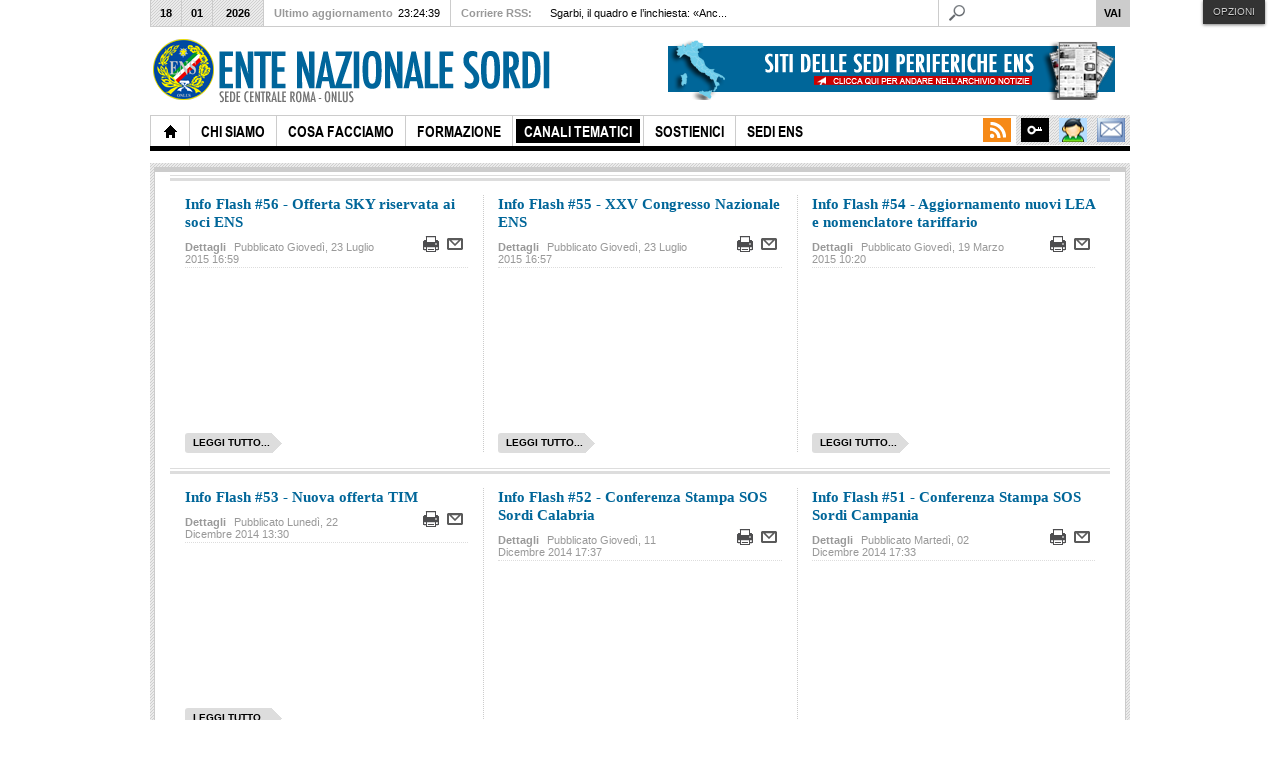

--- FILE ---
content_type: text/html; charset=utf-8
request_url: https://vecchiosito.ens.it/canali-tematici/info-flash?limitstart=0&limit=15
body_size: 24246
content:
<!DOCTYPE html PUBLIC "-//W3C//DTD XHTML 1.0 Transitional//EN" "http://www.w3.org/TR/xhtml1/DTD/xhtml1-transitional.dtd">

<html xmlns="http://www.w3.org/1999/xhtml" xml:lang="it-it" lang="it-it">

<head>    
	<script type="text/javascript">
var siteurl='/';
var tmplurl='/templates/ja_teline_iv/';
var isRTL = false;
</script>

  <base href="https://vecchiosito.ens.it/canali-tematici/info-flash" />
  <meta http-equiv="content-type" content="text/html; charset=utf-8" />
  <meta name="robots" content="index, follow" />
  <meta name="keywords" content="ens, sordomuti, deaf, legge 104/92, legge 381, educare bambino sordi, lis, lingua dei segni italiana, oralisti, bilinguismo, sordastri, defict uditivo, udire, sordi, comunicazione, ente nazionale sordi, " />
  <meta name="description" content="La mission dell'ENS è l'integrazione delle persone sorde nella società, la promozione della loro crescita, autonomia e piena realizzazione umana. Esercita le funzioni di rappresentanza e di tutela degli interessi morali, civili, culturali ed economici dei sordi italiani attribuitegli dalle leggi, anche attraverso i suoi rappresentanti designati nei casi previsti dalle norme di legge." />
  <meta name="generator" content="Joomla! 1.7 - Open Source Content Management" />
  <title>Ente Nazionale Sordi - ONLUS - Info Flash</title>
  <link href="/canali-tematici/info-flash?limit=15&amp;format=feed&amp;type=rss" rel="alternate" type="application/rss+xml" title="RSS 2.0" />
  <link href="/canali-tematici/info-flash?limit=15&amp;format=feed&amp;type=atom" rel="alternate" type="application/atom+xml" title="Atom 1.0" />
  <link href="https://vecchiosito.ens.it/component/search/?limitstart=0&amp;limit=15&amp;Itemid=3642&amp;format=opensearch" rel="search" title="Vai Ente Nazionale Sordi - ONLUS" type="application/opensearchdescription+xml" />
  <link rel="stylesheet" href="/templates/system/css/system.css" type="text/css" />
  <link rel="stylesheet" href="/templates/system/css/general.css" type="text/css" />
  <link rel="stylesheet" href="/plugins/content/plg_jathumbnail/style.css" type="text/css" />
  <link rel="stylesheet" href="/plugins/content/attachments/attachments.css" type="text/css" />
  <link rel="stylesheet" href="/plugins/content/attachments/attachments1.css" type="text/css" />
  <link rel="stylesheet" href="/media/system/css/modal.css" type="text/css" />
  <link rel="stylesheet" href="/modules/mod_janewsticker/assets/style.css" type="text/css" />
  <link rel="stylesheet" href="/plugins/system/jat3/jat3/base-themes/default/css/typo.css" type="text/css" />
  <link rel="stylesheet" href="/plugins/system/jat3/jat3/base-themes/default/css/addons.css" type="text/css" />
  <link rel="stylesheet" href="/plugins/system/jat3/jat3/base-themes/default/css/layout.css" type="text/css" />
  <link rel="stylesheet" href="/plugins/system/jat3/jat3/base-themes/default/css/template.css" type="text/css" />
  <link rel="stylesheet" href="/plugins/system/jat3/jat3/base-themes/default/css/usertools.css" type="text/css" />
  <link rel="stylesheet" href="/plugins/system/jat3/jat3/base-themes/default/css/css3.css" type="text/css" />
  <link rel="stylesheet" href="/plugins/system/jat3/jat3/base-themes/default/css/menu/mega.css" type="text/css" />
  <link rel="stylesheet" href="/templates/ja_teline_iv/css/typo.css" type="text/css" />
  <link rel="stylesheet" href="/templates/ja_teline_iv/css/layout.css" type="text/css" />
  <link rel="stylesheet" href="/templates/ja_teline_iv/css/template.css" type="text/css" />
  <link rel="stylesheet" href="/templates/ja_teline_iv/css/css3.css" type="text/css" />
  <link rel="stylesheet" href="/templates/ja_teline_iv/css/menu/mega.css" type="text/css" />
  <script src="/media/system/js/core.js" type="text/javascript"></script>
  <script src="/media/system/js/mootools-core.js" type="text/javascript"></script>
  <script src="/media/system/js/mootools-more.js" type="text/javascript"></script>
  <script src="/plugins/system/jat3/jat3/base-themes/default/js/core.js" type="text/javascript"></script>
  <script src="/templates/ja_teline_iv/js/menu/mega.js" type="text/javascript"></script>
  <script src="/media/system/js/caption.js" type="text/javascript"></script>
  <script src="/media/system/js/modal.js" type="text/javascript"></script>
  <script src="/plugins/content/attachments/attachments_refresh.js" type="text/javascript"></script>
  <script src="https://vecchiosito.ens.it/plugins/system/iewarning/js/warning.js" type="text/javascript"></script>
  <script src="/modules/mod_janewsticker/assets/script.js" type="text/javascript"></script>
  <script type="text/javascript">

		window.addEvent('domready', function() {

			SqueezeBox.initialize({});
			SqueezeBox.assign($$('a.modal-button'), {
				parse: 'rel'
			});
		});
		window.addEvent('domready', function() {
			$$('.hasTip').each(function(el) {
				var title = el.get('title');
				if (title) {
					var parts = title.split('::', 2);
					el.store('tip:title', parts[0]);
					el.store('tip:text', parts[1]);
				}
			});
			var JTooltips = new Tips($$('.hasTip'), { maxTitleChars: 50, fixed: false});
		});function keepAlive() {	var myAjax = new Request({method: "get", url: "index.php"}).send();} window.addEvent("domready", function(){ keepAlive.periodical(840000); });
  </script>
  <meta property="og:image" content="http://vecchiosito.ens.it/plugins/content/facebooklikeandshare/link.png"/>
<meta property="og:url" content="https://vecchiosito.ens.it/canali-tematici/info-flash"/>
<meta property="og:title" content="Info Flash"/>
  
  
  
  
  
  
  
  
  
  
  
  
  
  
  <!--[if lte IE 7]>      
          <script type="text/javascript">   
                           
             var msg1  = "Sapevi che il tuo browser non è aggiornato?";
             var msg2  = "Per avere una visione corretta della nostra pagina ti consigliamo di aggiornare il tuo browser a una versione più moderna. Ecco una lista di browser che puoi installare:.";
             var msg3  = "Fai click sul browser che desideri installare per essere rediretto alla pagina di installazione";
             var br1   = "Internet Explorer 9+"; // 8+
             var br2   = "Firefox 6+"; // 3+
             var br3   = "Safari 5.1+"; // 3+
             var br4   = "Opera 11+"; // 9.5+";
             var br5   = "Chrome 11+"; //2.0+
             var url1  = "http://www.microsoft.com/windows/Internet-explorer/default.aspx"; // http://www.microsoft.com/windows/Internet-explorer/default.aspx
             var url2  = "http://www.mozilla.com/firefox/"; // http://www.mozilla.com/firefox/
             var url3  = "http://www.apple.com/safari/download/"; // http://www.apple.com/safari/download/
             var url4  = "http://www.opera.com/download/"; // http://www.opera.com/download/
             var url5  = "http://www.google.com/chrome"; //http://www.google.com/chrome
             var allowmsg = "Continua comunque";
             var allowcontinue =1;
             var waruri = "https://vecchiosito.ens.it/plugins/system/iewarning/images/";                       
                   
             window.addEvent('domready', function(){ iewarning(waruri); });      
          </script>
          <![endif]-->
  <meta property="og:description" content="La mission dell'ENS è l'integrazione delle persone sorde nella società, la promozione della loro crescita, autonomia e piena realizzazione umana. Esercita le funzioni di rappresentanza e di tutela degli interessi morali, civili, culturali ed economici dei sordi italiani attribuitegli dalle leggi, anche attraverso i suoi rappresentanti designati nei casi previsti dalle norme di legge."/>
<meta property="og:locale" content="it_IT"/>
<meta property="og:site_name" content="Ente Nazionale Sordi - ONLUS"/>
<meta property="fb:admins" content=""/>
<meta property="fb:app_id" content=""/>

		<script type='text/javascript'>

  var _gaq = _gaq || [];
  _gaq.push(['_setAccount', 'UA-902407-34']);
  _gaq.push(['_trackPageview']);
  _gaq.push(['_trackPageLoadTime']);

  (function() {
    var ga = document.createElement('script'); ga.type = 'text/javascript'; ga.async = true;
    ga.src = ('https:' == document.location.protocol ? 'https://ssl' : 'http://www') + '.google-analytics.com/ga.js';
    var s = document.getElementsByTagName('script')[0]; s.parentNode.insertBefore(ga, s);
  })();

</script>




<link href="/plugins/system/jat3/jat3/base-themes/default/images/favicon.ico" rel="shortcut icon" type="image/x-icon" />
		
	<style type="text/css">
/*dynamic css*/

	body.bd .main {width: 980px;}
	body.bd #ja-wrapper {min-width: 980px;}
</style></head>

<body id="bd" class="bd fs3 com_content">
<a name="Top" id="Top"></a>
<div id="ja-wrapper">
	
	
					<div id="ja-header" class="wrap ">		
				
			
					<div class="main clearfix">
		
				
		<script src="http://195.78.211.11/jteline/cookiechoices.js"></script>
	<script>
  	document.addEventListener('DOMContentLoaded', function(event) {
   		 cookieChoices.showCookieConsentBar('Questo sito utilizza i cookie per migliorare la tua esperienza di navigazione ed inviarti servizi in linea con le tue preferenze. Chiudendo questo banner acconsenti i cookie.',
      	'Chiudi il messaggio', 'Se vuoi saperne di più clicca qui.', 'http://www.garanteprivacy.it/home/diritti');
	  });
	</script>
	
		<h1 class="logo">
		<a href="http://www.ens.it" title="Ente Nazionale Sordi - ONLUS"><span>Ente Nazionale Sordi - ONLUS</span></a>
	</h1>
		
	<div class="ja-header-r">
		

<div class="custom-ads"  >
	<a href="/sedi-periferiche-ens"><img style="margin-right: 5px; float: right;" src="/images/immagini/ads/ads-468x60-SITI-ENS1.png" alt="ads-468x60-SITI-ENS1" width="468" height="60" /></a></div>
	</div>		 
		
				
					</div>
		
			
				</div>		
				<div id="ja-topmegamenu" class="wrap ">		
				
			
					<div class="main clearfix">
		
				
		<div id="ja-topnav" class="clearfix">
	<div class="ja-megamenu clearfix" id="ja-topmega">
<ul class="megamenu level0"><li  class="mega first haschild nav-mclink"><a href="https://login.microsoftonline.com" target="_blank"  class="mega first haschild nav-mclink" id="menu2563" title="Office365"><span class="menu-title">Office365</span></a><div class="childcontent cols1 ">
<div class="childcontent-inner-wrap">
<div class="childcontent-inner clearfix" style="width: 125px;">	<div class="ja-moduletable moduletable_mega  clearfix" id="Mod534">
						<div class="ja-box-ct clearfix">
		

<div class="custom_mega"  >
	<p style="text-align: right;"><b>Mail Office365&nbsp;</b></p></div>		</div>
    </div>
	</div>
</div></div></li><li  class="mega haschild nav-interview"><a href="https://soci.ens.it" target="_blank"  class="mega haschild nav-interview" id="menu803" title="Gestione Soci ENS"><span class="menu-title">Gestione Soci ENS</span></a><div class="childcontent cols1 ">
<div class="childcontent-inner-wrap">
<div class="childcontent-inner clearfix" style="width: 125px;">	<div class="ja-moduletable moduletable_mega  clearfix" id="Mod113">
						<div class="ja-box-ct clearfix">
		

<div class="custom_mega"  >
	<p style="text-align: right;">
<b>Gestione Soci ENS</b><br>
Sede Centrale<br>
Consigli Regionali<br>
Sezioni Provinciali
</p></div>		</div>
    </div>
	</div>
</div></div></li><li  class="mega haschild nav-blog"><a href="/area-riservata"  class="mega haschild nav-blog" id="menu804" title="Area Riservata"><span class="menu-title">Area Riservata</span></a><div class="childcontent cols1 ">
<div class="childcontent-inner-wrap">
<div class="childcontent-inner clearfix" style="width: 200px;"><div class="megacol column1 first" style="width: 200px;"><ul class="megamenu level1"><li  class="mega first group"><div class="group"><div class="group-title"><a href="/area-riservata/login"  class="mega first group" id="menu805" title="Login"><span class="menu-title">Login</span></a></div><div class="group-content">	<div class="ja-moduletable moduletable  clearfix" id="Mod141">
						<div class="ja-box-ct clearfix">
		<form action="/canali-tematici/info-flash" method="post" id="login-form" >
		<fieldset class="userdata">
	<p id="form-login-username">
		<label for="modlgn-username">Nome utente</label>
		<input id="modlgn-username" type="text" name="username" class="inputbox"  size="18" />
	</p>
	<p id="form-login-password">
		<label for="modlgn-passwd">Password</label>
		<input id="modlgn-passwd" type="password" name="password" class="inputbox" size="18"  />
	</p>
		<p id="form-login-remember">
		<label for="modlgn-remember">Ricordami</label>
		<input id="modlgn-remember" type="checkbox" name="remember" class="inputbox" value="yes"/>
	</p>
		<p id="form-login-submit">
        <input type="submit" name="Submit" class="button" value="Login" />
    </p>
	<input type="hidden" name="option" value="com_users" />
	<input type="hidden" name="task" value="user.login" />
	<input type="hidden" name="return" value="aW5kZXgucGhwP2xpbWl0c3RhcnQ9MCZsaW1pdD0xNSZvcHRpb249Y29tX2NvbnRlbnQmdmlldz1jYXRlZ29yeSZsYXlvdXQ9YmxvZyZpZD0xNjkzJkl0ZW1pZD0zNjQy" />
	<input type="hidden" name="6e32a53fa3964b1671bbe0c8d81dfdb8" value="1" />	</fieldset>
	<ul>
		<li>
			<a href="/area-riservata?view=reset">
			Password dimenticata?</a>
		</li>
		<li>
			<a href="/area-riservata?view=remind">
			Nome utente dimenticato?</a>
		</li>
			</ul>
	</form>
		</div>
    </div>
	</div></div></li></ul></div></div>
</div></div></li><li  class="mega last haschild nav-feeds"><a href="http://feeds.feedburner.com/EnteNazionaleSordiOnlus"  class="mega last haschild nav-feeds" id="menu806" title="RSS"><span class="menu-title">RSS</span></a><div class="childcontent cols1 ">
<div class="childcontent-inner-wrap">
<div class="childcontent-inner clearfix" style="width: 290px;">	<div class="ja-moduletable moduletable  clearfix" id="Mod112">
						<div class="ja-box-ct clearfix">
		

<div class="custom"  >
	<div class="subscribe-wrap clearfix">
<div class="inner">
<h3>Iscriviti ora alla newsletter</h3>
<div class="register-form">

<form style="border:0px solid #ccc;" action="http://feedburner.google.com/fb/a/mailverify" method="post" target="popupwindow" onsubmit="window.open('http://feedburner.google.com/fb/a/mailverify?uri=EnteNazionaleSordiOnlus', 'popupwindow', 'scrollbars=yes,width=550,height=520');return true"><input type="text"  class="inputtext" name="email"/> <input type="hidden" value="EnteNazionaleSordiOnlus" name="uri"/><input type="hidden" name="loc" value="en_US"/><input type="submit" class="button" value="Iscriviti" /></form>

</div>
<small>Sarà inviata una email per confermare l'iscrizione, accedi alla tua posta elettronica per attivare la newsletter.</small>
<br>
<ul><li>

<p><a href="http://feeds.feedburner.com/EnteNazionaleSordiOnlus"><img src="http://feeds.feedburner.com/~fc/EnteNazionaleSordiOnlus?bg=00CCFF&amp;fg=444444&amp;anim=1" height="26" width="88" style="border:0" alt="" /></a></p><br>
</li></ul>


</div>
</div></div>		</div>
    </div>
	</div>
</div></div></li></ul>
</div>			<script type="text/javascript">
			var megamenu = new jaMegaMenuMoo ('ja-topmega', {
				'bgopacity': 0, 
				'delayHide': 300, 
				'slide': 0, 
				'fading': 0,
				'direction':'down',
				'action':'mouseover',
				'tips': false,
				'duration': 300,
				'hidestyle': 'fastwhenshow'
			});			
			</script>
			</div>
		 
		
				
					</div>
		
			
				</div>				<div id="ja-mainnav" class="wrap ">		
				
			
					<div class="main clearfix">
		
				
		<div class="ja-megamenu clearfix" id="ja-megamenu">
<ul class="megamenu level0"><li  class="mega first home"><a href="https://vecchiosito.ens.it/"  class="mega first home" id="menu490" title="Home"><span class="menu-title">Home</span></a></li><li  class="mega haschild"><a href="#"  class="mega haschild" id="menu583" title="Chi Siamo"><span class="menu-title">Chi Siamo</span></a><div class="childcontent cols1 ">
<div class="childcontent-inner-wrap">
<div class="childcontent-inner clearfix" style="width: 200px;"><div class="megacol column1 first" style="width: 200px;"><ul class="megamenu level1"><li  class="mega first group"><div class="group"><div class="group-title"><a href="/chi-siamo/organigramma"  class="mega first group" id="menu584" title="Organigramma"><span class="menu-title">Organigramma</span></a></div><div class="group-content"><ul class="megamenu level1"><li  class="mega first"><a href="/chi-siamo/organigramma/forma-giuridica"  class="mega first" id="menu620" title="Forma Giuridica"><span class="menu-title">Forma Giuridica</span></a></li><li  class="mega"><a href="/chi-siamo/organigramma/politica-per-la-qualita"  class="mega" id="menu807" title="Sistema di Gestione per la Qualità "><span class="menu-title">Sistema di Gestione per la Qualità </span></a></li><li  class="mega"><a href="/chi-siamo/organigramma/organigramma"  class="mega" id="menu859" title="Organigramma"><span class="menu-title">Organigramma</span></a></li><li  class="mega"><a href="/chi-siamo/organigramma/storia"  class="mega" id="menu585" title="Storia"><span class="menu-title">Storia</span></a></li><li  class="mega"><a href="/chi-siamo/organigramma/obiettivi-e-mission"  class="mega" id="menu586" title="Obiettivi e Mission"><span class="menu-title">Obiettivi e Mission</span></a></li><li  class="mega"><a href="/chi-siamo/organigramma/statuto-ens"  class="mega" id="menu588" title="Statuto ENS"><span class="menu-title">Statuto ENS</span></a></li><li  class="mega"><a href="/chi-siamo/organigramma/codice-etico-ens"  class="mega" id="menu589" title="Codice Etico ENS"><span class="menu-title">Codice Etico ENS</span></a></li><li  class="mega last"><a href="/chi-siamo/organigramma/sede-centrale"  class="mega last" id="menu590" title="Sede Centrale"><span class="menu-title">Sede Centrale</span></a></li></ul></div></div></li></ul></div></div>
</div></div></li><li  class="mega haschild"><a href="#"  class="mega haschild" id="menu571" title="Cosa Facciamo"><span class="menu-title">Cosa Facciamo</span></a><div class="childcontent cols1 ">
<div class="childcontent-inner-wrap">
<div class="childcontent-inner clearfix" style="width: 200px;"><div class="megacol column1 first" style="width: 200px;"><ul class="megamenu level1"><li  class="mega first"><a href="/cosa-facciamo/progetti-servizi"  class="mega first" id="menu1755" title="Progetti e Servizi"><span class="menu-title">Progetti e Servizi</span></a></li><li  class="mega"><a href="/cosa-facciamo/sala-stampa"  class="mega" id="menu1756" title="Sala Stampa"><span class="menu-title">Sala Stampa</span></a></li><li  class="mega"><a href="/cosa-facciamo/osservatorio-accessibilita"  class="mega" id="menu574" title="Osservatorio sull'Accessibilità"><span class="menu-title">Osservatorio sull'Accessibilità</span></a></li><li  class="mega"><a href="/cosa-facciamo/centro-di-documentazione"  class="mega" id="menu577" title="Centro di Documentazione"><span class="menu-title">Centro di Documentazione</span></a></li><li  class="mega"><a href="/cosa-facciamo/questionario-sullintegrazione-lavorativa-delle-persone-sorde"  class="mega" id="menu3638" title="Questionario sull’integrazione lavorativa delle persone sorde"><span class="menu-title">Questionario sull’integrazione lavorativa delle persone sorde</span></a></li><li  class="mega"><a href="/cosa-facciamo/comitato-obiettivo-lis"  class="mega" id="menu3666" title="Comitato Obiettivo LIS"><span class="menu-title">Comitato Obiettivo LIS</span></a></li><li  class="mega last"><a href="/cosa-facciamo/giornatamondialedesordo2016"  class="mega last" id="menu3825" title="GMS 2016"><span class="menu-title">GMS 2016</span></a></li></ul></div></div>
</div></div></li><li  class="mega"><a href="http://formazione.ens.it"  class="mega" id="menu551" title="Formazione"><span class="menu-title">Formazione</span></a></li><li  class="mega haschild active"><a href="/canali-tematici"  class="mega haschild active" id="menu561" title="Canali Tematici"><span class="menu-title">Canali Tematici</span></a><div class="childcontent cols1 ">
<div class="childcontent-inner-wrap">
<div class="childcontent-inner clearfix" style="width: 200px;"><div class="megacol column1 first" style="width: 200px;"><ul class="megamenu level1"><li  class="mega first"><a href="/canali-tematici/politica-estero"  class="mega first" id="menu665" title="Politica e Estero"><span class="menu-title">Politica e Estero</span></a></li><li  class="mega"><a href="/canali-tematici/legge68-99-lavoro"  class="mega" id="menu666" title="Legge 68/99 e lavoro"><span class="menu-title">Legge 68/99 e lavoro</span></a></li><li  class="mega"><a href="/canali-tematici/lingue-dei-segni"  class="mega" id="menu788" title="Lingue dei Segni"><span class="menu-title">Lingue dei Segni</span></a></li><li  class="mega"><a href="/canali-tematici/bandi-borse-studio"  class="mega" id="menu858" title="Bandi e borse di studio"><span class="menu-title">Bandi e borse di studio</span></a></li><li  class="mega"><a href="/canali-tematici/circolari-pubbliche-ens"  class="mega" id="menu1215" title="Circolari Pubbliche ENS"><span class="menu-title">Circolari Pubbliche ENS</span></a></li><li  class="mega"><a href="/canali-tematici/inform-sordi"  class="mega" id="menu1238" title="Inform@ Sordi"><span class="menu-title">Inform@ Sordi</span></a></li><li  class="mega"><a href="/canali-tematici/convenzioni-ens"  class="mega" id="menu1242" title="Convenzioni ENS"><span class="menu-title">Convenzioni ENS</span></a></li><li  class="mega"><a href="/canali-tematici/80-anniversario-ens"  class="mega" id="menu1243" title="80° Anniversario ENS"><span class="menu-title">80° Anniversario ENS</span></a></li><li  class="mega haschild"><a href="/canali-tematici/agevolazioni"  class="mega haschild" id="menu668" title="Agevolazioni"><span class="menu-title">Agevolazioni</span></a><div class="childcontent cols1 ">
<div class="childcontent-inner-wrap">
<div class="childcontent-inner clearfix" style="width: 200px;"><div class="megacol column1 first" style="width: 200px;"><ul class="megamenu level2"><li  class="mega first"><a href="/canali-tematici/agevolazioni/tessera-aci-ens-gold"  class="mega first" id="menu3643" title="Tessera ACI ENS Gold"><span class="menu-title">Tessera ACI ENS Gold</span></a></li><li  class="mega last"><a href="/canali-tematici/agevolazioni/offerta-sky"  class="mega last" id="menu3804" title="Offerta SKY"><span class="menu-title">Offerta SKY</span></a></li></ul></div></div>
</div></div></li><li  class="mega"><a href="/canali-tematici/sotto-i-cipressi"  class="mega" id="menu2060" title="Sotto i cipressi"><span class="menu-title">Sotto i cipressi</span></a></li><li  class="mega"><a href="/canali-tematici/71-anniversario-ens"  class="mega" id="menu2589" title="71° Anniversario ENS"><span class="menu-title">71° Anniversario ENS</span></a></li><li  class="mega"><a href="/canali-tematici/6-festival-nazionale-teatro-del-sordo"  class="mega" id="menu3613" title="6 Festival Nazionale Teatro del Sordo"><span class="menu-title">6 Festival Nazionale Teatro del Sordo</span></a></li><li  class="mega"><a href="/canali-tematici/concorso-tessera-ens-2015"  class="mega" id="menu3641" title="Concorso Tessera ENS 2015"><span class="menu-title">Concorso Tessera ENS 2015</span></a></li><li  class="mega"><a href="/canali-tematici/festival-nazionale-poesia-cabaret"  class="mega" id="menu3650" title="Festival Nazionale Poesia e Cabaret"><span class="menu-title">Festival Nazionale Poesia e Cabaret</span></a></li><li  class="mega"><a href="/canali-tematici/primo-piano"  class="mega" id="menu562" title="Primo Piano"><span class="menu-title">Primo Piano</span></a></li><li  class="mega haschild"><a href="/canali-tematici/tecnologia"  class="mega haschild" id="menu563" title="Tecnologia"><span class="menu-title">Tecnologia</span></a><div class="childcontent cols1 ">
<div class="childcontent-inner-wrap">
<div class="childcontent-inner clearfix" style="width: 200px;"><div class="megacol column1 first" style="width: 200px;"><ul class="megamenu level2"><li  class="mega first"><a href="/canali-tematici/tecnologia/sos-sordi-sms-per-la-vita"  class="mega first" id="menu3658" title="SOS Sordi - SMS per la Vita"><span class="menu-title">SOS Sordi - SMS per la Vita</span></a></li></ul></div></div>
</div></div></li><li  class="mega"><a href="/canali-tematici/scuola-e-formazione"  class="mega" id="menu564" title="Scuola e Formazione"><span class="menu-title">Scuola e Formazione</span></a></li><li  class="mega"><a href="/canali-tematici/tempo-libero"  class="mega" id="menu565" title="Tempo libero"><span class="menu-title">Tempo libero</span></a></li><li  class="mega"><a href="/canali-tematici/legislazione"  class="mega" id="menu566" title="Legislazione"><span class="menu-title">Legislazione</span></a></li><li  class="mega"><a href="/canali-tematici/angolo-della-posta"  class="mega" id="menu567" title="Angolo della posta"><span class="menu-title">Angolo della posta</span></a></li><li  class="mega"><a href="/canali-tematici/settore-spirituale"  class="mega" id="menu3640" title="Settore Spirituale"><span class="menu-title">Settore Spirituale</span></a></li><li  class="mega active"><a href="/canali-tematici/info-flash"  class="mega active" id="menu3642" title="Info Flash"><span class="menu-title">Info Flash</span></a></li><li  class="mega"><a href="/canali-tematici/riconoscimenti"  class="mega" id="menu568" title="Riconoscimenti"><span class="menu-title">Riconoscimenti</span></a></li><li  class="mega last"><a href="/canali-tematici/circolare-2015-7961-relativa-post-facebook"  class="mega last" id="menu3807" title="Informativa ai Soci ENS"><span class="menu-title">Informativa ai Soci ENS</span></a></li></ul></div></div>
</div></div></li><li  class="mega haschild"><a href="#"  class="mega haschild" id="menu842" title="Sostienici"><span class="menu-title">Sostienici</span></a><div class="childcontent cols1 ">
<div class="childcontent-inner-wrap">
<div class="childcontent-inner clearfix" style="width: 200px;"><div class="megacol column1 first" style="width: 200px;"><ul class="megamenu level1"><li  class="mega first"><a href="http://www.ens.it/sostienici/5xmille" target="_blank"  class="mega first" id="menu843" title="Dona il 5xmille"><span class="menu-title">Dona il 5xmille</span></a></li><li  class="mega"><a href="http://www.ens.it/sostienici/faiunadonazione" target="_blank"  class="mega" id="menu844" title="Fai una donazione"><span class="menu-title">Fai una donazione</span></a></li><li  class="mega"><a href="http://www.ens.it/sostienici/aiutalaricerca" target="_blank"  class="mega" id="menu845" title="Aiuta la ricerca"><span class="menu-title">Aiuta la ricerca</span></a></li><li  class="mega"><a href="http://www.ens.it/sostienici/haiunimpresa" target="_blank"  class="mega" id="menu846" title="Per le aziende"><span class="menu-title">Per le aziende</span></a></li><li  class="mega last"><a href="http://www.ens.it/sostienici/lasciaunsegno/" target="_blank"  class="mega last" id="menu847" title="Lascia un segno"><span class="menu-title">Lascia un segno</span></a></li></ul></div></div>
</div></div></li><li  class="mega last"><a href="/sedi-periferiche-ens"  class="mega last" id="menu1426" title="Sedi ENS"><span class="menu-title">Sedi ENS</span></a></li></ul>
</div>			<script type="text/javascript">
			var megamenu = new jaMegaMenuMoo ('ja-megamenu', {
				'bgopacity': 0, 
				'delayHide': 300, 
				'slide': 0, 
				'fading': 0,
				'direction':'down',
				'action':'mouseover',
				'tips': false,
				'duration': 300,
				'hidestyle': 'fastwhenshow'
			});			
			</script>
			<!-- jdoc:include type="menu" level="0" / -->

<ul class="no-display">
    <li><a href="#ja-content" title="Skip to content">Skip to content</a></li>
</ul>		 
		
				
					</div>
		
			
				</div>		
								<div id="ja-topbar" class="wrap ">		
				
			
					<div class="main clearfix">
		
				
		<p class="ja-day clearfix">
	  <span class="day">Dom</span><span class="date">18</span><span class="month">01</span><span class="year">2026</span>	</p>
	 
	<p class="ja-updatetime"><span>Ultimo aggiornamento</span><em>23:24:39</em></p>
	
			<div class="ja-healineswrap">
		
	<em>Corriere RSS:</em>
	<div   id="jalh-modid134" class="ja-headlines ">
		<div style="white-space:nowrap; " id="jahl-wapper-items-jalh-modid134">
		<!-- HEADLINE CONTENT -->
								<div class="ja-headlines-item jahl-horizontal" style="visibility:visible">
					<a  title="Il caso del presunto Valentin de Boulogne, caravaggista francese: se fosse vero, varrebbe 5,5 milioni di euroIl caso del presunto Valentin de Boulogne, caravaggista francese: se fosse vero, varrebbe 5,5 milioni di euroIl caso del presunto Valentin de Boulogne, caravaggista francese: se fosse vero, v..."  href="https://roma.corriere.it/notizie/cronaca/24_maggio_13/vittorio-sgarbi-inchiesta-quadro-montecarlo-eb089437-41f3-42f9-89c5-406864ba0xlk.shtml"><span>Sgarbi, il quadro e l’inchiesta: «Anc...</span>
					</a> 
				</div>
						<div class="ja-headlines-item jahl-horizontal" style="visibility:hidden">
					<a  title="Il sindaco di Genova: «Le mie parole sui maiali intercettate? Per ogni area nel porto si scatena la rissa. I soldi del ponte Morandi per un favore a Spinelli? È una falsità, quei soldi non c’entrano nulla»Il sindaco di Genova: «Le mie parole sui maiali intercettate? Per ogni area nel porto si..."  href="https://www.corriere.it/politica/24_maggio_12/inchiesta-liguria-marco-bucci-gioco-al-massacro-non-ci-sto-chiedo-chiarezza-su-di-me-sono-pronto-a-parlare-con-i-pm-57e1da92-5b6c-4d81-94f6-321a522abxlk.shtml"><span>IL SINDACO DI GENOVA Lo sfogo di Bucci:...</span>
					</a> 
				</div>
						<div class="ja-headlines-item jahl-horizontal" style="visibility:hidden">
					<a  title="Il gran cerimoniere delle Olimpiadi: «Io sindaco di Venezia? Non chiudo la porta». La curiosità: «Per un matrimonio indiano a Borgo Egnazia mi diedero 18 milioni»Il gran cerimoniere delle Olimpiadi: «Io sindaco di Venezia? Non chiudo la porta». La curiosità: «Per un matrimonio indiano a Bor..."  href="https://www.corriere.it/cronache/24_maggio_13/marco-balich-olimpiadi-intervista-07496e0b-bd04-47f5-ba6f-7c6ec8820xlk.shtml"><span>Marco Balich: «Ero il dj alle feste di ...</span>
					</a> 
				</div>
						<div class="ja-headlines-item jahl-horizontal" style="visibility:hidden">
					<a  title="Elio e le Storie Tese, la famiglia, la band. «Dopo la Terra dei Cachi a Sanremo aprirono un'indagine. Fui molto orgoglioso»Elio e le Storie Tese, la famiglia, la band. «Dopo la Terra dei Cachi a Sanremo aprirono un'indagine. Fui molto orgoglioso»Elio e le Storie Tese, la famiglia, la band. «Dop..."  href="https://www.corriere.it/cronache/24_maggio_13/elio-figlio-dante-autismo-feiez-af4065e5-5d56-47d1-a3bd-ab5e9ba75xlk.shtml"><span>Elio: «Dante e il suo autismo. Lo Stato...</span>
					</a> 
				</div>
						<div class="ja-headlines-item jahl-horizontal" style="visibility:hidden">
					<a  title=""  href="https://www.corriere.it/alessandro-d-avenia-ultimo-banco/24_maggio_13/via-tramonto-c2e6bfcd-1b0e-4e91-95b5-0e470f5cexlk.shtml"><span>201. La via del tramonto</span>
					</a> 
				</div>
						<div class="ja-headlines-item jahl-horizontal" style="visibility:hidden">
					<a  title="Il rapper identificato con le telecamere. «Di cosa parliamo? Lui tre giorni dopo era a ballare». Presente quella sera nel locale anche Ludovica Di GresyLe telecamere che hanno ripreso il pestaggio inquadrerebbero il rapper quando prova a colpire Iovino. «Lui tre giorni dopo era a ballare»Le tele..."  href="https://milano.corriere.it/notizie/cronaca/24_maggio_13/fedez-denunciato-iovino-3eeb49c3-fa4c-448d-bac5-d7bb9f09fxlk.shtml"><span>Fedez denunciato per il caso Iovino, ide...</span>
					</a> 
				</div>
						<div class="ja-headlines-item jahl-horizontal" style="visibility:hidden">
					<a  title="Sui contagi il governatore Giovanni Toti diceva al suo capo di gabinetto Matteo Cozzani: li ho un po’ aumentatiSui contagi il governatore Giovanni Toti diceva al suo capo di gabinetto Matteo Cozzani: li ho un po’ aumentati"  href="https://www.corriere.it/politica/24_maggio_13/liguria-dati-covid-manipolati-indagine-413ff205-c02e-4bf1-8313-406d7c5c2xlk.shtml"><span>I DATI DEL COVID «Io avevo già trucca...</span>
					</a> 
				</div>
						<div class="ja-headlines-item jahl-horizontal" style="visibility:hidden">
					<a  title="Tre ricette con età ed esigenze diverse. Dal giovane che vuole una casa, ai coniugi che accumulano per la laurea dei ragazzi fino agli over 50 con buone possibilità di spesa. Come pensare al futuro con l’aiuto di polizze, titoli e fondi pensioneTre ricette con età ed esigenze diverse. Dal giova..."  href="https://www.corriere.it/economia/risparmio/cards/casa-piu-grande-studi-dei-figli-pensione-come-investire-i-risparmi-e-far-crescere-il-tesoretto-3-piani-da-imitare/pianificazione-finanziaria-prepararsi-a-un-lungo-viaggio_principale.shtml"><span>Casa più grande, studi dei figli, pensi...</span>
					</a> 
				</div>
						<div class="ja-headlines-item jahl-horizontal" style="visibility:hidden">
					<a  title="Le parole del governatore ligure all'imprenditore: «Come al solito, di questi tempi» Spinelli a Signorini: «A 83 anni non mi possono fare niente»Le parole del governatore ligure all'imprenditore: «Come al solito, di questi tempi» Spinelli a Signorini: «A 83 anni non mi possono fare niente»Le..."  href="https://www.corriere.it/politica/24_maggio_13/toti-spinelli-elezioni-9eac3140-71d7-4523-b980-142b573d5xlk.shtml"><span>Toti a Spinelli: «Ti vengo a trovare pr...</span>
					</a> 
				</div>
						<div class="ja-headlines-item jahl-horizontal" style="visibility:hidden">
					<a  title="La cittadina di Vovchansk è il prossimo obiettivo delle truppe del Cremlino. Mosca accusa: armi occidentali usate per colpire BelgorodLa cittadina di Vovchansk è il prossimo obiettivo delle truppe del Cremlino. Mosca accusa: armi occidentali usate per colpire BelgorodLa cittadina di Vovchansk è i..."  href="https://www.corriere.it/esteri/24_maggio_12/l-armata-russa-avanza-su-kharkiv-zelensky-ammette-la-situazione-e-estremamente-difficile-bc3733e3-7546-4e70-82e1-50c89b09bxlk.shtml"><span>L'Armata russa avanza verso Kharkiv. Zel...</span>
					</a> 
				</div>
						<div class="ja-headlines-item jahl-horizontal" style="visibility:hidden">
					<a  title="Posate, bicchieri, tovaglioli: tutto quello che c’è da sapere per una cena a prova di bon ton. Attenzione, poi, a quel che dite: non tutto è concesso"  href="https://www.corriere.it/cook/news/24_maggio_12/come-apparecchiare-tavola-secondo-galateo-parole-non-dire-mai-3ba864e2-0ea8-11ef-aec7-630484bff6fc.shtml"><span>Come apparecchiare la tavola secondo il ...</span>
					</a> 
				</div>
						<div class="ja-headlines-item jahl-horizontal" style="visibility:hidden">
					<a  title="Le sole certezze sono contenute nella cartella esattoriale che hanno portato il dipendente delegato dell’agenzia delle Entrate riscossione di Firenze, Paolo Bracciali, a notificarle un primo pignoramento il 26 giugno scorso.Le sole certezze sono contenute nella cartella esattoriale che hanno porta..."  href="https://roma.corriere.it/notizie/cronaca/24_maggio_13/camila-giorgi-sei-milioni-euro-762e96c0-95f4-449c-9dd7-a07ce9629xlk.shtml"><span>Camila Giorgi inseguita dal fisco: sotto...</span>
					</a> 
				</div>
						<div class="ja-headlines-item jahl-horizontal" style="visibility:hidden">
					<a  title="La sorella di Giulia Cecchettin, uccisa l’11 novembre 2023 dall’ex fidanzato Filippo Turetta, dialoga al Salone internazionale di Torino con le ragazze e i ragazzi in un incontro realizzato in collaborazione con La27ora e D.i.re, Donne in Rete contro la violenza"  href="https://27esimaora.corriere.it/24_maggio_12/elena-cecchettin-se-subite-violenza-fate-modo-che-si-sappia-forza-resistenza-d64ae554-108f-11ef-9e2a-885dd95aae1b.shtml"><span>Elena Cecchettin: «Se subite violenza f...</span>
					</a> 
				</div>
						<div class="ja-headlines-item jahl-horizontal" style="visibility:hidden">
					<a  title="Tra gli ospiti della barca, anche il sindaco di Genova Marco Bucci e il presidente dell'autorità portuale Paolo SignoriniTra gli ospiti della barca, anche il sindaco di Genova Marco Bucci e il presidente dell'autorità portuale Paolo Signorini"  href="https://www.corriere.it/cronache/24_maggio_12/toti-arrestato-gli-incontri-sullo-yacht-di-spinelli-e-i-telefonini-lasciati-all-esterno-per-blindare-i-colloqui-riservati-e99c3dad-0cea-46a5-9b3a-8e728c4c3xlk.shtml"><span>LE FOTO SULLO YACHT Le immagini degli i...</span>
					</a> 
				</div>
						<div class="ja-headlines-item jahl-horizontal" style="visibility:hidden">
					<a  title=""  href="https://www.corriere.it/lettere-al-direttore/12-05-2024/index.shtml"><span>Accumulare allegramente debito  senza p...</span>
					</a> 
				</div>
						<div class="ja-headlines-item jahl-horizontal" style="visibility:hidden">
					<a  title=""  href="https://www.corriere.it/dataroom-milena-gabanelli/codice-strada-ecco-cosa-cambia-perche-non-ridurra-numero-vittime/a9ec82f6-0fb3-11ef-a8f0-a1f7c0d711f2-va.shtml"><span>Codice della strada, ecco cosa cambia e ...</span>
					</a> 
				</div>
						<div class="ja-headlines-item jahl-horizontal" style="visibility:hidden">
					<a  title="L'epicentro a due chilometri da Pozzuoli. Tre giorni fa altre due scosseL'epicentro a due chilometri da PozzuoliL'epicentro a due chilometri da Pozzuoli"  href="https://www.corriere.it/cronache/24_maggio_13/terremoto-di-magnitudo-2-9-ai-campi-flegrei-nessun-danno-6de22d5c-282a-4457-8451-cd6df58b6xlk.shtml"><span>Terremoto di magnitudo 2.9 ai Campi Fleg...</span>
					</a> 
				</div>
						<div class="ja-headlines-item jahl-horizontal" style="visibility:hidden">
					<a  title="La Juventus pareggia in extremis con la Salernitana con Milik. Voti e giudizi dei protagonistiLa Juventus pareggia in extremis con la Salernitana con Milik. Voti e giudizi dei protagonistiLa Juventus pareggia in extremis con la Salernitana con Milik. Voti e giudizi dei protagonisti"  href="https://www.corriere.it/sport/cards/pagelle-juventus-salernitana/juventus-salernitana-1-1_principale.shtml"><span>Pagelle Juve-Salernitana: 1-1 Vlahovic (...</span>
					</a> 
				</div>
						<div class="ja-headlines-item jahl-horizontal" style="visibility:hidden">
					<a  title="La testa di serie n. 1 degli Internazionali d'Italia Novak Djokovic eliminata al terzo turno: perde 6-2, 6-3 dal cileno Tabilo.La testa di serie n. 1 degli Internazionali d'Italia Novak Djokovic eliminata al terzo turno: perde 6-2, 6-3 dal cileno Tabilo.La testa di serie n. 1 degli Internazionali d'..."  href="https://www.corriere.it/sport/tennis/24_maggio_12/djokovic-tabilo-atp-roma-risultato-borraccia-testa-cd6807af-983c-4f08-b953-841e4cd15xlk.shtml"><span>Djokovic eliminato all’Atp di Roma. Ro...</span>
					</a> 
				</div>
						<div class="ja-headlines-item jahl-horizontal" style="visibility:hidden">
					<a  title="L'Atalanta vince ancora a Bergamo e vede più vicina la qualificazione alla prossima Champions League (ormai sicura per Bologna e Juventus). La Roma invece si allontana a -3 dal quinto postoL'Atalanta vince ancora a Bergamo e vede più vicina la qualificazione alla prossima Champions League (ormai s..."  href="https://www.corriere.it/sport/calcio/serie-a/24_maggio_12/atalanta-roma-risultato-76d27282-a859-4efe-b88d-4750401a6xlk.shtml"><span>Atalanta, altri tre punti per la Champio...</span>
					</a> 
				</div>
						<div class="ja-headlines-item jahl-horizontal" style="visibility:hidden">
					<a  title="Carmen Llera e gli anni a fianco del grande scrittore: «Dopo il telegiornale usciva da solo. Elsa Morante era felice di me»Carmen Llera e gli anni a fianco del grande scrittore: «Dopo il telegiornale usciva da solo. Elsa Morante era felice di me»Carmen Llera e gli anni a fianco del grande scritt..."  href="https://www.corriere.it/cronache/24_maggio_12/carmen-llera-moravia-intervista-4e3f570a-3c4c-4847-9840-a801cd764xlk.shtml"><span>«Amavo Moravia perché non voleva cambi...</span>
					</a> 
				</div>
						<div class="ja-headlines-item jahl-horizontal" style="visibility:hidden">
					<a  title="Villa aperta tutti i sabato e la prima domenica del meseLa villa sull'Appia Antica sarà aperta la seraLa villa sull'Appia Antica sarà aperta la sera"  href="https://video.corriere.it/roma/la-notte-di-massenzio-danza-teatro-e-reading-fuori-dal-centro-di-roma/44a002a9-ba55-4a47-88fb-e116d6430xlk"><span>La notte di Massenzio: danza, teatro e r...</span>
					</a> 
				</div>
						<div class="ja-headlines-item jahl-horizontal" style="visibility:hidden">
					<a  title="Una storia di rettitudine raccontata con commozioneIl collegamento a sorpresa dello showman nella terza giornata della Civil Week a Milano La terza giornata della Civil Week a Milano"  href="https://video.corriere.it/buone-notizie/civil-week/fiorello-a-civil-week-racconta-un-aneddoto-su-suo-padre-finanziere-quella-volta-che-mi-mostro-cosa-fosse-l-onore/8ce2f455-8445-4535-adee-e7f583431xlk"><span>Fiorello a Civil Week racconta un aneddo...</span>
					</a> 
				</div>
						<div class="ja-headlines-item jahl-horizontal" style="visibility:hidden">
					<a  title="Forza Italia attacca: noi sempre contrari alla retroattività e a nuove imposte. Lega: incomprensibili gli attacchi al governo da parte di Tajani, si chiarisca con Meloni. Associazioni e imprese contro la tassa sulle bibite: iniqua e vessatoria, il governo ci ripensiForza Italia attacca: noi sempre ..."  href="https://www.corriere.it/economia/finanza/24_maggio_12/scontro-in-maggioranza-sul-superbonus-e-scoppia-il-caso-sugar-tax-89cd4861-5420-4a31-b0ab-9cee81bcfxlk.shtml"><span>Superbonus, Forza Italia attacca: è sco...</span>
					</a> 
				</div>
						<div class="ja-headlines-item jahl-horizontal" style="visibility:hidden">
					<a  title="L'incidente si è consumata a circa 3.700 metri lungo il ripido canalone «Minnigerode» che scende dalla vetta posta a 3.905 metriL'incidente si è consumata a circa 3.700 metri lungo il ripido canalone «Minnigerode» che scende dalla vetta posta a 3.905 metriL'incidente si è consumata a circa 3...."  href="https://corrieredeltrentino.corriere.it/notizie/cronaca/24_maggio_12/montagna-tragedia-sull-ortles-in-alto-adige-muore-scialpinista-di-26-anni-21254b11-2643-43c2-b2a6-fadf82d52xlk.shtml"><span>Montagna: tragedia sull'Ortles in Alto A...</span>
					</a> 
				</div>
						<div class="ja-headlines-item jahl-horizontal" style="visibility:hidden">
					<a  title="I medici confermano gli abusi. Dubbi sullo scopo delle immagini: i sospettati di 15 e 16 anniI medici confermano gli abusi. Dubbi sullo scopo delle immagini: i sospettati di 15 e 16 anniI medici confermano gli abusi. Dubbi sullo scopo delle immagini: i sospettati di 15 e 16 anni"  href="https://corrieredibologna.corriere.it/notizie/cronaca/24_maggio_12/modena-violentata-dagli-amici-a-12-anni-il-video-sul-telefono-della-coetanea-01a86e9e-d5c5-4823-9d93-17dc41ec8xlk.shtml"><span>Modena, violentata dagli amici a 12 anni...</span>
					</a> 
				</div>
						<div class="ja-headlines-item jahl-horizontal" style="visibility:hidden">
					<a  title="È successo a Naples, in Florida, negli USA"  href="https://video.corriere.it/video-virali/lince-rossa-si-intrufola-giardino-resort/2d56333e-0ee3-11ef-aec7-630484bff6fc"><span>Una lince rossa si intrufola nel giardin...</span>
					</a> 
				</div>
						<div class="ja-headlines-item jahl-horizontal" style="visibility:hidden">
					<a  title="Il cantante svizzeo ha mostrato il pollice incerottatoIl cantante svizzero ha mostrato poi il pollice incerottatoIl cantante svizzeo ha mostrato il pollice incerottato"  href="https://video.corriere.it/spettacoli/eurovision-troppa-euforia-per-la-vittoria-nemo-rompe-il-trofeo-di-cristallo-e-si-fa-male-al-dito/f34877b7-811f-4e7e-b64b-becf5d231xlk"><span>Eurovision: troppa euforia per la vittor...</span>
					</a> 
				</div>
						<div class="ja-headlines-item jahl-horizontal" style="visibility:hidden">
					<a  title="Un'installazione artistica montata per strada ha permesso alle persone delle due città di trovarsi faccia a faccia"  href="https://video.corriere.it/video-virali/portale-visivo-mette-contatto-dublino-new-york/28d2f990-0ee4-11ef-aec7-630484bff6fc"><span>Un «portale visivo» mette in contatto ...</span>
					</a> 
				</div>
						<div class="ja-headlines-item jahl-horizontal" style="visibility:hidden">
					<a  title="È il momento dei voti delle giurie nazionali annunciati dai portavoce dei Paesi partecipanti ad Eurovision Song Contest, in collegamento con la Malmö ArenaÈ il momento dei voti delle giurie nazionali annunciati dai portavoce dei Paesi partecipanti ad Eurovision Song Contest, in collegamento con l..."  href="https://www.corriere.it/spettacoli/eurovision/24_maggio_12/la-classifica-di-eurovision-2024-live-durante-la-finale-66a7a218-8ff9-4806-8131-c38ef0c9fxlk.shtml"><span>La classifica di Eurovision 2024, live d...</span>
					</a> 
				</div>
						<div class="ja-headlines-item jahl-horizontal" style="visibility:hidden">
					<a  title="Nel supplemento in edicola e digitale, l’intervista all’autore del manifesto simbolo di Obama (che sarà in mostra a Milano). Extra nell’App: il valore sociale dei graffiti. E c’è anche «la Lettura delle ragazze e dei ragazzi»"  href="https://www.corriere.it/la-lettura/24_maggio_10/lettura-appuntamento-doppio-nuovo-numero-la-letturina-edicola-domenica-2523676e-0eec-11ef-aec7-630484bff6fc.shtml"><span>Obey e l’impegno della street art nell...</span>
					</a> 
				</div>
						<div class="ja-headlines-item jahl-horizontal" style="visibility:hidden">
					<a  title="A Le Mans Martin allunga ancora in testa al Mondiale, e Marc accende il duello. Pecco beffato, flop QuartararoA Le Mans Martin allunga ancora in testa al Mondiale, e Marc accende il duello. Pecco beffato, flop QuartararoA Le Mans Martin allunga ancora in testa al Mondiale, e Marc accende il duello. ..."  href="https://www.corriere.it/sport/motomondiale/24_maggio_12/pagelle-motogp-francia-martin-dominatore-marquez-mago-e-bagnaia-in-difesa-disastro-quartararo-707e94b4-b31c-47ce-97d7-42e9e130axlk.shtml"><span>Le pagelle di Le Mans: Martin dominatore...</span>
					</a> 
				</div>
						<div class="ja-headlines-item jahl-horizontal" style="visibility:hidden">
					<a  title="L'ultima opera di Antonio Piedimonte sarà illustrata lunedì 13 maggio nella sede di Banca FideuramL'ultima opera di Antonio Piedimonte sarà illustrata lunedì 13 maggio nella sede di Banca FideuramL'ultima opera di Antonio Piedimonte sarà illustrata lunedì 13 maggio nella sede di Banca Fideuram"  href="https://napoli.corriere.it/notizie/cultura-e-tempo-libero/24_maggio_08/le-99-vie-massoniche-di-napoli-presentato-a-palazzo-nunziante-ed824d6e-aca8-47dd-b955-aefbd84aaxlk.shtml"><span>«Le 99 vie massoniche di Napoli» prese...</span>
					</a> 
				</div>
						<div class="ja-headlines-item jahl-horizontal" style="visibility:hidden">
					<a  title="Il Giro d'Italia arriva a Napoli in questa nona tappa: 214 km da percorrereIl Giro d'Italia arriva a Napoli in questa nona tappa: 214 km da percorrereIl Giro d'Italia arriva a Napoli in questa nona tappa: 214 km da percorrere"  href="https://www.corriere.it/sport/ciclismo/diretta-live/24_maggio_12/giro-d-italia-2024-diretta-tappa-avezzano-napoli.shtml"><span>Giro, tappa Avezzano-Napoli: vince in vo...</span>
					</a> 
				</div>
						<div class="ja-headlines-item jahl-horizontal" style="visibility:hidden">
					<a  title="Lo youtuber scippato durante una diretta per rispondere ai follower. Un ragazzino compare nell'inquadratura e gli strappa lo smartphoneLo youtuber scippato durante una diretta per rispondere ai follower. Un ragazzino compare nell'inquadratura e gli strappa lo smartphoneLo youtuber scippato durante u..."  href="https://milano.corriere.it/notizie/cronaca/24_maggio_12/rovazzi-derubato-del-cellullare-a-milano-stava-facendo-una-live-instagram-poi-l-inseguimento-per-fermare-il-ladro-d4b1d4f1-af54-45db-9622-c4a41eca5xlk.shtml"><span>Rovazzi derubato del cellullare durante ...</span>
					</a> 
				</div>
						<div class="ja-headlines-item jahl-horizontal" style="visibility:hidden">
					<a  title="L'artista e la compagna annunciano la gravidanza, tra i messaggi di gioia di tanti colleghi artistiL'artista e la compagna annunciano la gravidanza, tra i messaggi di gioia di tanti colleghi artistiL'artista e la compagna annunciano la gravidanza, tra i messaggi di gioia di tanti colleghi artisti"  href="https://www.corriere.it/spettacoli/24_maggio_12/lazza-diventa-papa-l-annuncio-via-social-del-rapper-con-la-fidanzata-greta-orsingher-f0399baa-b984-4aee-ab3f-5f425e2f7xlk.shtml"><span>Lazza diventa papà: l'annuncio via soci...</span>
					</a> 
				</div>
						<div class="ja-headlines-item jahl-horizontal" style="visibility:hidden">
					<a  title="La scossa è stata documentata dal Servizio geologico degli Stati Uniti a una profondità di 75,4 chilometri. Frane nel GuatemalaLa scossa è stata documentata dal Servizio geologico degli Stati Uniti a una profondità di 75,4 chilometri. Frane nel GuatemalaLa scossa è stata documentata dal Servizi..."  href="https://www.corriere.it/esteri/24_maggio_12/terremoto-in-messico-nel-chiapas-magnitudo-6-4-al-confine-con-il-guatemala-037bf6a1-1d06-4f92-8ebe-dbd19a732xlk.shtml"><span>Terremoto in Messico nel Chiapas, magnit...</span>
					</a> 
				</div>
						<div class="ja-headlines-item jahl-horizontal" style="visibility:hidden">
					<a  title="Ventitré anni, di Maratea, in provincia di Potenza, la cantautrice Angelina Mango è arrivata settimana all’Eurovision Song Festival. Disinvoltissima su qualsiasi palco le capiti di calcare, la giovane ha più volte ammesso il suo debole per la cucina salutare, senza rinunciare però a qualche sg..."  href="https://www.corriere.it/cook/news/24_maggio_11/angelina-mango-io-piu-frullata-una-centrifuga-vado-fissa-benedetta-rossi-mi-rilassa-cc71345a-0f56-11ef-a8f0-a1f7c0d711f2.shtml"><span>Angelina Mango: «Io, più frullata di u...</span>
					</a> 
				</div>
						<div class="ja-headlines-item jahl-horizontal" style="visibility:hidden">
					<a  title="Il ceo dell’azienda dell’auto elettrica ha annunciato con un post sul «suo» X la creazione di «nuovi siti» e investimenti nella rete per la ricarica ultrarapidaIl ceo dell’azienda dell’auto elettrica ha annunciato con un post sul «suo» X la creazione di «nuovi siti» e investimenti ne..."  href="https://www.corriere.it/economia/innovazione/24_maggio_12/tesla-il-giallo-del-supercharger-musk-licenzia-l-intero-team-poi-annuncia-un-investimento-da-mezzo-miliardo-ab2afe45-ff87-4c7b-a18d-24f8004c7xlk.shtml"><span>Tesla, il giallo del Supercharger: Musk ...</span>
					</a> 
				</div>
						<div class="ja-headlines-item jahl-horizontal" style="visibility:hidden">
					<a  title="La duchessa ha sbandierato con orgoglio il suo Dna: «Questo Paese è anche il mio». A un recente test genetico è risultata al 43% nigerianaLa duchessa ha sbandierato con orgoglio il suo Dna: «Questo Paese è anche il mio». A un recente test genetico è risultata al 43% nigerianaLa duchessa ha s..."  href="https://www.corriere.it/esteri/24_maggio_12/festa-in-nigeria-per-l-arrivo-di-meghan-l-africana-l-omaggio-a-harry-lei-ha-sposato-una-nostra-sorella-grazie-per-avercela-portata-4bd48a74-0b6f-497f-876a-7676dba26xlk.shtml"><span>Festa in Nigeria per l'arrivo di Meghan ...</span>
					</a> 
				</div>
						<div class="ja-headlines-item jahl-horizontal" style="visibility:hidden">
					<a  title="Oltre al valore della cedola per determinare quanto ha reso un’obbligazione occorre prendere in considerazione anche il guadagno o la perdita in conto capitale (se il titolo viene venduto prima della scadenza)Oltre al valore della cedola per determinare quanto ha reso un’obbligazione occorre pre..."  href="https://www.corriere.it/economia/risparmio/cards/btp-cedole-e-prezzi-ecco-come-calcolare-il-rendimento-finale-di-un-titolo/prezzi-e-nbsp-rendimenti_principale.shtml"><span>Btp, cedole e prezzi: ecco come calcolar...</span>
					</a> 
				</div>
						<div class="ja-headlines-item jahl-horizontal" style="visibility:hidden">
					<a  title="È uscita la Guida ai migliori beach club d’Italia. Il sistema di valutazione? Espresso in uno, due fino a un massimo di tre Ombrelloni. Ad aggiudicarsi i Gold sono stati 14 stabilimenti balneari su un totale di 225 da nord a sud, isole comprese"  href="https://www.corriere.it/cook/news/cards/i-14-migliori-beach-club-d-italia-nord-sud-isole-comprese/guida-migliori-beach-club-d-italia_principale.shtml"><span>I 14 migliori Beach Club d’Italia da n...</span>
					</a> 
				</div>
						<div class="ja-headlines-item jahl-horizontal" style="visibility:hidden">
					<a  title="L'imprenditore e la causa per il riconoscimento della paternità da parte della 36enne e la madre Rosalba Colosimo: «Spregiudicatezza senza limiti, c'è una famiglia Lamborghini vera: sono i miei cinque meravigliosi figli»L'imprenditore e la causa per il riconoscimento della paternità da parte de..."  href="https://corrieredibologna.corriere.it/notizie/cronaca/24_maggio_12/la-lettera-di-tonino-lamborghini-flavia-borzone-non-e-mia-figlia-non-lo-sara-mai-da-lei-solo-riprovevole-opportunismo-945d9306-6978-49fc-97d1-3981bc821xlk.shtml"><span>Tonino Lamborghini: «Flavia Borzone non...</span>
					</a> 
				</div>
						<div class="ja-headlines-item jahl-horizontal" style="visibility:hidden">
					<a  title="Dopo l'incidente del 2019 in cui morirono cinque persone, Triton lancia il 660 AVA che ospita fino a 8 passeggeri e può navigare fino a 12 ore, ma non ha un bagnoDopo l'incidente del 2019 in cui morirono cinque persone, Triton lancia il 660 AVA che ospita fino a 8 passeggeri e può navigare fino a ..."  href="https://www.corriere.it/tecnologia/cards/triton-ci-riprova-il-nuovo-sottomarino-a-forma-di-ufo-costa-6-milioni-di-euro-che-arriva-a-200-metri-di-profondita/una-bolla-sottomarina_principale.shtml"><span>Triton ci riprova: il nuovo sottomarino ...</span>
					</a> 
				</div>
						<div class="ja-headlines-item jahl-horizontal" style="visibility:hidden">
					<a  title="Il 72,8% delle convalide di dimissioni di neogenitori riguarda le donne: i dati del rapporto di Save the children «Le equilibriste»Il 72,8% delle convalide di dimissioni di neogenitori riguarda le donne: i dati del rapporto di Save the children «Le equilibriste»Il 72,8% delle convalide di dimiss..."  href="https://www.corriere.it/economia/lavoro/24_maggio_12/l-italia-non-e-un-paese-per-mamme-una-su-cinque-lascia-il-lavoro-dopo-il-primo-figlio-9f6ce7e1-0cd6-4b90-8f69-e25f1542axlk.shtml"><span>L’Italia non è un paese per mamme: un...</span>
					</a> 
				</div>
						<div class="ja-headlines-item jahl-horizontal" style="visibility:hidden">
					<a  title="La specializzazione del manager ex Gucci Francesco Giliberti Birindelli, socio del giocatore ex Psg con la consorte: la modella Jessica Aidi in un domicilio del Gran Ducato del Lussemburgo. Il dribbling al FiscoLa specializzazione del manager ex Gucci Francesco Giliberti Birindelli, socio del giocat..."  href="https://www.corriere.it/economia/finanza/24_maggio_12/verratti-e-la-moglie-top-model-jessica-aidi-gli-affari-in-lussemburgo-con-l-ex-manager-gucci-08604c6f-020f-4fcc-bbe4-acc5d1f3dxlk.shtml"><span>Verratti e la moglie top model: gli affa...</span>
					</a> 
				</div>
						<div class="ja-headlines-item jahl-horizontal" style="visibility:hidden">
					<a  title="Grandi applausi dal pubblicoEsibizione molto applaudita dal pubblicoEsibizione molto applaudita dal pubblico"  href="https://video.corriere.it/spettacoli/angelina-mango-la-performance-da-dieci-nella-finale-dell-eurovision/0352eda2-7cb8-4057-9c12-929868a04xlk"><span>Angelina Mango, la performance da dieci ...</span>
					</a> 
				</div>
						<div class="ja-headlines-item jahl-horizontal" style="visibility:hidden">
					<a  title="Il matrimonio nella chiesa principale della città. Per gli invitati tappa anche sul super yacht da 35 milioni «Crazy me», arrivato al porto nei giorni scorsiIl matrimonio nella chiesa principale della città. Per gli invitati tappa anche sul super yacht da 35 milioni «Crazy me», arrivato al por..."  href="https://bari.corriere.it/notizie/cultura-e-tempo-libero/24_maggio_11/monopoli-nozze-vip-in-cattedrale-lo-sposo-e-gavin-coulson-magnate-americano-del-food-al-top-tra-gli-under-30-di-forbes-fa8687f2-c272-4d04-84e7-404620711xlk.shtml"><span>Monopoli, nozze vip in cattedrale. Lo sp...</span>
					</a> 
				</div>
						<div class="ja-headlines-item jahl-horizontal" style="visibility:hidden">
					<a  title="Gli apparecchi effettuano la Tac alle valige senza dover tirare fuori nulla. Ma quelli con uno specifico software ora possono analizzare i liquidi solo nei contenitori di massimo 330 millilitriGli apparecchi effettuano la Tac alle valige senza dover tirare fuori nulla. Ma quelli con uno specifico so..."  href="https://www.corriere.it/economia/consumi/24_maggio_12/aeroporti-nuovi-scanner-bagagli-nel-mirino-ue-l-algoritmo-anti-esplosivo-non-soddisfa-i-requisiti-a5f258a2-89fd-4942-922e-2a2c17bf3xlk.shtml"><span>Aeroporti, nuovi scanner bagagli nel mir...</span>
					</a> 
				</div>
						<div class="ja-headlines-item jahl-horizontal" style="visibility:hidden">
					<a  title="«Rassegnati: non puoi cambiare la testa dei tuoi suoceri. Cambia le tue aspettative»«La famiglia di mio marito è invadente, giudicante e sempre svalutante. Cosa fare?» Cerca di vederli meno, ma bene«La famiglia di mio marito è invadente, giudicante e sempre svalutante. Cosa fare?» Cerca di v..."  href="https://www.corriere.it/sette/editoriali/24_maggio_12/la-posta-di-gramellini-ho-32-anni-sposata-da-2-la-sua-famiglia-e-paesana-gretta-come-gestire-la-situazione-a6debba3-fdf0-44e0-a59b-6539d435axlk.shtml"><span>La posta di Gramellini Rassegnati: non p...</span>
					</a> 
				</div>
						<div class="ja-headlines-item jahl-horizontal" style="visibility:hidden">
					<a  title="L’ex segretario comunista: «Tre dirigenti del Pci volevano chiedere a Gorbaciov di scomunicarmi,»L’ex segretario comunista: «Me lo disse quando lo incontrai, nell’89. Poi seppi che erano Cossutta, Ingrao e Tortorella. Già anni prima Berlinguer pensava al cambio del nome per il partitoL’e..."  href="https://www.corriere.it/politica/24_maggio_11/achille-occhetto-tre-dirigenti-del-pci-volevano-chiedergli-di-scomunicarmi-ma-gorbaciov-rifiuto-663a3e6c-2a7c-4430-8af5-6f5b778e9xlk.shtml"><span>Achille Occhetto: «Tre dirigenti del Pc...</span>
					</a> 
				</div>
						<div class="ja-headlines-item jahl-horizontal" style="visibility:hidden">
					<a  title=""  href="https://www.corriere.it/lodicoalcorriere/index/11-05-2024/index.shtml"><span>«Sono io quindi ho ragione». Il degrad...</span>
					</a> 
				</div>
						<div class="ja-headlines-item jahl-horizontal" style="visibility:hidden">
					<a  title="Il concorso nazionale del Pinot Nero, tra i più nobili vitigni a bacca rossa a livello mondiale, ha stabilito la classifica dei migliori italiani dell’annata 2021"  href="https://www.corriere.it/cook/news/cards/i-migliori-pinot-nero-italiani-ecco-classifica-primi-cinque/i-5-migliori-pinot-nero_principale.shtml"><span>I migliori Pinot Nero italiani: ecco la ...</span>
					</a> 
				</div>
						<div class="ja-headlines-item jahl-horizontal" style="visibility:hidden">
					<a  title="La via al centro del «Quadrilatero del lusso» di Milano non fa solo registrare i canoni di affitto più alti al mondo per i negozi: alle stelle anche le spese dei clientiLa via al centro del «Quadrilatero del lusso» di Milano non fa solo registrare i canoni di affitto più alti al mondo per i ne..."  href="https://www.corriere.it/economia/consumi/24_maggio_11/via-montenapoleone-lo-scontrino-medio-nella-via-del-lusso-sale-a-2-379-euro-ma-aumentano-anche-gli-affitti-145135df-36ae-4c60-aea6-3f9169dcaxlk.shtml"><span>Montenapoleone, lo scontrino medio sale ...</span>
					</a> 
				</div>
						<div class="ja-headlines-item jahl-horizontal" style="visibility:hidden">
					<a  title="L'attore rivela a «Ciao Maschio» su Rai1, nel programma di Nunzia De Girolamo, le sue intemperanze e la reazione della conduttrice, sposata a Las Vegas anni faL'attore rivela a «Ciao Maschio» su Rai1, nel programma di Nunzia De Girolamo, le sue intemperanze e la reazione della conduttrice, sposa..."  href="https://www.corriere.it/spettacoli/24_maggio_11/jerry-cala-alla-festa-di-matrimonio-mara-venier-mi-rincorse-con-un-bastone-perche-mi-ero-appartato-con-una-ragazza-f57d339f-2c5c-4699-955e-8c408c770xlk.shtml"><span>Jerry Calà: «Alla festa di matrimonio ...</span>
					</a> 
				</div>
						<div class="ja-headlines-item jahl-horizontal" style="visibility:hidden">
					<a  title="Quanto cacao è richiesto per fare un buon cioccolato? E, soprattutto, quale cacao è il migliore? Lo zucchero che posto deve avere in etichetta? Quali altri ingredienti sono permessi? Ecco alcune indicazioni per riuscire a scegliere il cioccolato migliore"  href="https://www.corriere.it/cook/news/cards/cioccolato-come-scegliere-migliore-pochi-passaggi/importanza-sapere-leggere-un-etichetta_principale.shtml"><span>Cioccolato, come scegliere il migliore i...</span>
					</a> 
				</div>
						<div class="ja-headlines-item jahl-horizontal" style="visibility:hidden">
					<a  title="Beachwear, abbigliamento casual e dettagli sporty si mescolano. I costumi da bagno portati come body e le camicie e le felpe sostituiscono i classici abiti da mare Beachwear, abbigliamento casual e dettagli sporty si mescolano. I costumi da bagno portati come body e le camicie e le felpe sostituisco..."  href="https://www.iodonna.it/moda/tendenze/2024/05/04/moda-mare-2024-cosa-indossare-prime-giornate-spiaggia/?intcmp=iod_hpcor_articolo"><span>Primo sole. Mini guida su cosa indossare...</span>
					</a> 
				</div>
						<div class="ja-headlines-item jahl-horizontal" style="visibility:hidden">
					<a  title="A Cannes la vedremo in una commedia indipendente che ironizza su una classe politica (mondiale) allo sbando. Una satira sul presente che l’attrice vede molto complessoA Cannes la vedremo in una commedia indipendente che ironizza su una classe politica (mondiale) allo sbando. Una satira sul present..."  href="https://www.iodonna.it/spettacoli/cinema/2024/05/11/ho-molti-desideri-iniziano-tutti-con-la-lettera-p-da-pace-a-positivita-cate-blanchett/?intcmp=iod_hpcor_articolo"><span>Cate Blanchett: «Ho molti desideri, ini...</span>
					</a> 
				</div>
						<div class="ja-headlines-item jahl-horizontal" style="visibility:hidden">
					<a  title="Nel diario settimanale in arrivo venerdì 10 via email le anticipazioni del doppio supplemento in uscita: «la Lettura» #650 e l’inserto delle ragazze e dei ragazzi. Extra nell’App: il testo inedito di  Damir Ovcina"  href="https://www.corriere.it/la-lettura/24_maggio_09/i-misteri-d-italia-letturina-giardino-olivia-laing-ecco-newsletter-75bf5a44-0e28-11ef-911b-b1401d26d60c.shtml"><span>I misteri d’Italia, la «Letturina», ...</span>
					</a> 
				</div>
						<div class="ja-headlines-item jahl-horizontal" style="visibility:hidden">
					<a  title="Conoscere i primi segnali, per affrontarla preparate in salute. Ne parla Raffaela Di Pace, ginecologa, Dottore di ricerca in Fisiopatologia della Menopausa e Consulente sessuologoConoscere i primi segnali, per affrontarla preparate in salute. Ne parla Raffaela Di Pace, ginecologa, Dottore di ricerca..."  href="https://www.iodonna.it/benessere/salute-e-psicologia/2024/05/06/menopausa-in-salute-perche-controllare-la-vitamina-d-e-quali-esami-fare/?intcmp=iod_hpcor_articolo"><span>Menopausa in salute. Perché controllare...</span>
					</a> 
				</div>
						<div class="ja-headlines-item jahl-horizontal" style="visibility:hidden">
					<a  title="Il produttore cinese di telefonini, dopo aver stupito con la sua prima auto elettrica, campione di vendite, fa segnare un nuovo primato e sembra già intenzionata a venderla in Spagna"  href="https://www.corriere.it/motori/news/24_maggio_02/xiaomi-su7-continua-macinare-record-prodotti-10-mila-pezzi-un-mese-prezzi-a786024c-06f5-11ef-aa44-0f4afc4013d4.shtml"><span>La Xiaomi SU7 continua a macinare record...</span>
					</a> 
				</div>
						<div class="ja-headlines-item jahl-horizontal" style="visibility:hidden">
					<a  title="Sono sempre di più i veicoli che circolano con targhe straniere: un trucco per abbattere i costi dell’assicurazione, ma che può avere  gravi conseguenze"  href="https://www.corriere.it/motori/news/24_aprile_30/boom-targhe-polacche-motorini-auto-servono-ad-aggirare-assicurazioni-caso-d2847b4c-063f-11ef-91be-f25bc9d4d523.shtml"><span>Boom di targhe polacche su motorini e au...</span>
					</a> 
				</div>
						<div class="ja-headlines-item jahl-horizontal" style="visibility:hidden">
					<a  title="Non esiste un circuito con un rettilineo abbastanza lungo dove l’ultimo bolide da corsa sviluppato dallo storico marchio possa scatenare i suoi 1.578 cavalli"  href="https://www.corriere.it/motori/news/24_maggio_05/bugatti-bolide-hypercar-che-non-si-puo-guidare-nemmeno-pista-ecco-perche-64987dd2-ffef-11ee-aedc-ae24712d0e0b.shtml"><span>Bugatti Bolide: la hypercar che non si p...</span>
					</a> 
				</div>
						<div class="ja-headlines-item jahl-horizontal" style="visibility:hidden">
					<a  title="L’ultima supercar di Maranello è un omaggio al mitico propulsore V12 che ha equipaggiato la 125 S del 1947, la prima Ferrari della storia"  href="https://www.corriere.it/motori/news/anteprime/24_maggio_03/ferrari-12cilindri-nuovo-bolide-celebra-motore-simbolo-rosse-foto-prezzi-4bb81080-0705-11ef-aa44-0f4afc4013d4.shtml"><span>Ferrari 12Cilindri, il nuovo bolide cele...</span>
					</a> 
				</div>
						<div class="ja-headlines-item jahl-horizontal" style="visibility:hidden">
					<a  title="Che giornata attende lei, lui, il barometro dell’umore per tutti i segni zodiacali, il colore delle emozioni, e la pagellina del giorno: sentimenti, attività, finanze, benessereChe giornata attende lei, lui, il barometro dell’umore per tutti i segni zodiacali, il colore delle emozioni, e la pag..."  href="https://www.iodonna.it/oroscopo/oggi/?intcmp=iod_hpcor_articolo"><span>Le previsioni per la giornata per lei e ...</span>
					</a> 
				</div>
						<div class="ja-headlines-item jahl-horizontal" style="visibility:hidden">
					<a  title="Pittore, scultore, incisore americano, avrebbe compiuto 88 anni il 12 maggio. Tra i suoi tratti distintivi l’uso di motivi geometrici su tele e statue. Ha lavorato fino all’ultimo"  href="https://www.corriere.it/cultura/24_maggio_05/morto-frank-stella-maestro-minimalismo-segno-l-arte-900-d5ecc8e2-0aa5-11ef-a292-58df6595675e.shtml"><span>Morto Frank Stella, maestro del minimali...</span>
					</a> 
				</div>
						<div class="ja-headlines-item jahl-horizontal" style="visibility:hidden">
					<a  title="La premier all’appuntamento di Verona: lotta contro la contraffazione e «l’italian sounding»«Saremo implacabili contro chi pensa di usare il nome italiano per vendere prodotti che non hanno l’eccellenza che l’Italia può vantare», ha detto la premier al Vinitaly. La lotta contro contraff..."  href="https://www.corriere.it/economia/aziende/24_aprile_15/meloni-implacabili-contro-chi-danneggia-i-prodotti-italiani-e12a1ab8-2368-46c6-ad83-64174ea8exlk.shtml"><span>MELONI AL VINITALY La premier: saremo  ...</span>
					</a> 
				</div>
						<div class="ja-headlines-item jahl-horizontal" style="visibility:hidden">
					<a  title="L’80% degli edifici in Italia ha bisogno di interventi di riqualificazione per aumentare la classe energetica. Il rapporto dell’Enea, dalle caldaie a condensazione agli infissiL’80% degli edifici in Italia ha bisogno di interventi di riqualificazione per aumentare la classe energetica. Il rapp..."  href="https://www.corriere.it/economia/casa/24_aprile_14/case-green-detrazioni-e-bonus-selettivi-come-cambieranno-le-agevolazioni-le-ipotesi-e82d440e-cd19-4c3c-a769-bb0db8311xlk.shtml"><span>Case green, detrazioni e bonus selettivi...</span>
					</a> 
				</div>
						<div class="ja-headlines-item jahl-horizontal" style="visibility:hidden">
					<a  title="Il 22 marzo con il  quotidiano la seconda uscita della collana dedicata allo scrittore:   il suo esordio, pubblicato  nel 1991 e ambientato in una immaginaria città dell’Ottocento"  href="https://www.corriere.it/gli-allegati-di-corriere/24_marzo_21/viaggio-rivoluzionario-baricco-castelli-rabbia-edicola-il-corriere-sera-bf47c966-e79b-11ee-a95a-09971739e78f.shtml"><span>Il viaggio rivoluzionario di Baricco: «...</span>
					</a> 
				</div>
						<!-- //HEADLINE CONTENT -->
		</div>	
	</div>
	
</div>
<script type="text/javascript">
/* <![CDATA[ */
	//$(window).addEvent('domready', function(){
		// options setting
		var options = { box:$('jalh-modid134'), 
						items: $$('#jalh-modid134 .ja-headlines-item'), 
						mode: 'horizontal', 
						wrapper:$('jahl-wapper-items-jalh-modid134'),
						buttons:{next: $$('.ja-headelines-next'), previous: $$('.ja-headelines-pre')},
						interval:3000,
						fxOptions : { duration: 500,
									  transition: Fx.Transitions.linear ,
									  wait: false }	};
		
		var jahl = new JANewSticker( options );	
		
	// });
/* ]]> */	
</script>

		
		<div id="ja-search">
		
<form action="index.php"  method="post" class="search">
	<label for="mod_search_searchword">
		search	</label>
	<input name="searchword" id="mod_search_searchword" class="inputbox" type="text" size="20" value="" /><input type="submit" value="Vai" class="button"/>	<input type="hidden" name="option" value="com_search" />
	<input type="hidden" name="task"   value="search" />
    <input type="hidden" name="Itemid" value="3642" />
</form>

	</div>		 
		
				
					</div>
		
			
				</div>		
								
			
		
				
		<div id="ja-cpanel-wrapper">
<div id="ja-cpanel">
	<div id="ja-cpanel-main">
		
		<div class="ja-cpanel-tools clearfix">
		 
			<h3>Font Size</h3>

<div class="ja-box-usertools">
  <ul class="ja-usertools-font clearfix">
    	<li class="font-inc"><a title="Increase font size" onclick="switchFontSize('ja_teline_iv_font', 'inc');return false;"><span>Increase font size</span></a></li>
    	<li class="font-dec"><a title="Decrease font size" onclick="switchFontSize('ja_teline_iv_font', 'dec');return false;"><span>Decrease font size</span></a></li>
    	<li class="font-reset"><a title="Default font size" onclick="switchFontSize('ja_teline_iv_font', 'reset');return false;"><span>Default font size</span></a></li>
    </ul>
</div>
<script type="text/javascript">
	var DefaultFontSize=parseInt('3');
	var CurrentFontSize=parseInt('3');
</script>						 
			<h3>Profile</h3>

<div class="ja-box-usertools">
  <ul class="ja-usertools-profile clearfix">
    	<li class="profile ">
  	<input type="radio" id="user_profile_blue-color" name="user_profile" value="blue-color"  />
  	<label for="user_profile_blue-color" title="blue-color"><span>blue-color</span>
  	</label></li>	
    	<li class="profile ">
  	<input type="radio" id="user_profile_brick-color" name="user_profile" value="brick-color"  />
  	<label for="user_profile_brick-color" title="brick-color"><span>brick-color</span>
  	</label></li>	
    	<li class="profile ">
  	<input type="radio" id="user_profile_cyan-color" name="user_profile" value="cyan-color"  />
  	<label for="user_profile_cyan-color" title="cyan-color"><span>cyan-color</span>
  	</label></li>	
    	<li class="profile profile-active">
  	<input type="radio" id="user_profile_default" name="user_profile" value="default" checked="checked" />
  	<label for="user_profile_default" title="default"><span>default</span>
  	</label></li>	
    	<li class="profile ">
  	<input type="radio" id="user_profile_green-color" name="user_profile" value="green-color"  />
  	<label for="user_profile_green-color" title="green-color"><span>green-color</span>
  	</label></li>	
    	<li class="profile ">
  	<input type="radio" id="user_profile_lime-color" name="user_profile" value="lime-color"  />
  	<label for="user_profile_lime-color" title="lime-color"><span>lime-color</span>
  	</label></li>	
    	<li class="profile ">
  	<input type="radio" id="user_profile_orange-color" name="user_profile" value="orange-color"  />
  	<label for="user_profile_orange-color" title="orange-color"><span>orange-color</span>
  	</label></li>	
    	<li class="profile ">
  	<input type="radio" id="user_profile_pink-color" name="user_profile" value="pink-color"  />
  	<label for="user_profile_pink-color" title="pink-color"><span>pink-color</span>
  	</label></li>	
    	<li class="profile ">
  	<input type="radio" id="user_profile_red-color" name="user_profile" value="red-color"  />
  	<label for="user_profile_red-color" title="red-color"><span>red-color</span>
  	</label></li>	
    </ul>
</div>						 
			<h3>Direction</h3>

<div class="ja-box-usertools">
  <ul class="ja-usertools-direction clearfix">
    
  	<li class="direction-ltr-active">
  	<input type="radio" id="user_direction_ltr" name="user_direction" value="ltr" checked="checked" />
  	<label for="user_direction_ltr" title="LTR"><span>LTR</span>
  	</label></li>
    
  	<li class="direction-rtl">
  	<input type="radio" id="user_direction_rtl" name="user_direction" value="rtl"  />
  	<label for="user_direction_rtl" title="RTL"><span>RTL</span>
  	</label></li>
    </ul>
</div>				 
			<h3>Menu Style</h3>

<div class="ja-box-usertools">
  <ul class="ja-usertools-menu clearfix">
    
  	<li class="menu-mega-active">
  	<input type="radio" id="user_menu_mega" name="user_menu" value="mega" checked="checked" />
  	<label for="user_menu_mega" title="Mega"><span>Mega</span>
  	</label></li>
    
  	<li class="menu-css">
  	<input type="radio" id="user_menu_css" name="user_menu" value="css"  />
  	<label for="user_menu_css" title="Css"><span>Css</span>
  	</label></li>
    
  	<li class="menu-dropline">
  	<input type="radio" id="user_menu_dropline" name="user_menu" value="dropline"  />
  	<label for="user_menu_dropline" title="Dropline"><span>Dropline</span>
  	</label></li>
    
  	<li class="menu-split">
  	<input type="radio" id="user_menu_split" name="user_menu" value="split"  />
  	<label for="user_menu_split" title="Split"><span>Split</span>
  	</label></li>
    </ul>
</div>				</div>
		<div class="ja-cpanel-action clearfix">
			<a href="#" onclick="cpanel_apply();return false;" class="button" title="Apply setting"><span>Applica</span></a>
			<a href="#" onclick="cpanel_reset();return false;" title="Reset to default setting"><span>Resetta</span></a>
		</div>
	</div>
	<a href="#" id="ja-cpanel-toggle"><span>OPZIONI</span></a>
</div>
</div>

<script type="text/javascript">
	var tmpl_name = 'ja_teline_iv';
	window.addEvent('load', function () {
		$('ja-cpanel-toggle').status == 'close';
		$('ja-cpanel-toggle').slider = new Fx.Slide('ja-cpanel-main', {duration: 400});
		$('ja-cpanel-toggle').slider.hide();
		$('ja-cpanel').setStyle ('top', 0);
		$('ja-cpanel-toggle').addEvent ('click', function (e) {
			this.slider.toggle();
			if (this.hasClass ('open')) {
				this.removeClass ('open').addClass ('close');
			} else {
				this.removeClass ('close').addClass ('open');
			}
			new Event(e).stop();
		});

	});
</script>		 
		
				
		
			
				
	<!-- MAIN CONTAINER -->
	<div id="ja-container" class="wrap ja-mf">
					
			
					<div class="main">
		
				
		 
			<div class="main-inner1 clearfix">
				<div id="ja-mainbody" style="width:100%">
			<!-- CONTENT -->
			<div id="ja-main" style="width:100%">
			<div class="inner clearfix">
				
				
<div id="system-message-container">
</div>
				
				<div id="ja-contentwrap" class="clearfix ">
					<div id="ja-content" class="column" style="width:100%">
						<div id="ja-current-content" class="column" style="width:100%">
														
														<div id="ja-content-main" class="ja-content-main clearfix">
								
<div class="blog">








			<div class="items-row cols-3 row-0 clearfix">
		<div class="item column-1">
		<div class="contentpaneopen">
		
	<h2 class="contentheading">
					<a href="/canali-tematici/info-flash/7305-info-flash-56-offerta-sky-riservata-ai-soci-ens">
			Info Flash #56 - Offerta SKY riservata ai soci ENS</a>
			</h2>

	

<div class="article-tools clearfix">
 <dl class="article-info">
 <dt class="article-info-term">Dettagli</dt>
		<dd class="published">
		Pubblicato Giovedì, 23 Luglio 2015 16:59		</dd>
 </dl>

	<ul class="actions">
				<li class="print-icon">
			<a href="/canali-tematici/info-flash/7305-info-flash-56-offerta-sky-riservata-ai-soci-ens?tmpl=component&amp;print=1&amp;layout=default&amp;page=" title="Stampa" onclick="window.open(this.href,'win2','status=no,toolbar=no,scrollbars=yes,titlebar=no,menubar=no,resizable=yes,width=640,height=480,directories=no,location=no'); return false;" rel="nofollow"><img src="/media/system/images/printButton.png" alt="Stampa"  /></a>		</li>
						<li class="email-icon">
			<a href="/component/mailto/?tmpl=component&amp;template=ja_teline_iv&amp;link=5a6d0ddddd4576349943e6d5dd807579d5ad0c99" title="Email" onclick="window.open(this.href,'win2','width=400,height=350,menubar=yes,resizable=yes'); return false;"><img src="/media/system/images/emailButton.png" alt="Email"  /></a>		</li>
					</ul>
</div>

<iframe width="280" height="158" src="//www.youtube.com/embed/irPiOCTKwuA?rel=0&amp;controls=0&amp;showinfo=0" frameborder="0" allowfullscreen="true"></iframe>
		<p class="readmore">
			<a href="/canali-tematici/info-flash/7305-info-flash-56-offerta-sky-riservata-ai-soci-ens">
					Leggi tutto...</a>
		</p>


<div class="item-separator"></div>
		</div>
	</div>
					<div class="item column-2">
		<div class="contentpaneopen">
		
	<h2 class="contentheading">
					<a href="/canali-tematici/info-flash/7304-info-flash-55-xxv-congresso-nazionale-ens">
			Info Flash #55 - XXV Congresso Nazionale ENS</a>
			</h2>

	

<div class="article-tools clearfix">
 <dl class="article-info">
 <dt class="article-info-term">Dettagli</dt>
		<dd class="published">
		Pubblicato Giovedì, 23 Luglio 2015 16:57		</dd>
 </dl>

	<ul class="actions">
				<li class="print-icon">
			<a href="/canali-tematici/info-flash/7304-info-flash-55-xxv-congresso-nazionale-ens?tmpl=component&amp;print=1&amp;layout=default&amp;page=" title="Stampa" onclick="window.open(this.href,'win2','status=no,toolbar=no,scrollbars=yes,titlebar=no,menubar=no,resizable=yes,width=640,height=480,directories=no,location=no'); return false;" rel="nofollow"><img src="/media/system/images/printButton.png" alt="Stampa"  /></a>		</li>
						<li class="email-icon">
			<a href="/component/mailto/?tmpl=component&amp;template=ja_teline_iv&amp;link=98e09b691d08a02557b2cc4edc6ccda1ef18d566" title="Email" onclick="window.open(this.href,'win2','width=400,height=350,menubar=yes,resizable=yes'); return false;"><img src="/media/system/images/emailButton.png" alt="Email"  /></a>		</li>
					</ul>
</div>

<iframe width="280" height="158" src="//www.youtube.com/embed/oiLpkHzdUts?rel=0&amp;controls=0&amp;showinfo=0" frameborder="0" allowfullscreen="true"></iframe>
		<p class="readmore">
			<a href="/canali-tematici/info-flash/7304-info-flash-55-xxv-congresso-nazionale-ens">
					Leggi tutto...</a>
		</p>


<div class="item-separator"></div>
		</div>
	</div>
					<div class="item column-3">
		<div class="contentpaneopen">
		
	<h2 class="contentheading">
					<a href="/canali-tematici/info-flash/6595-info-flash-54-aggiornamento-nuovi-lea-e-nomenclatore-tariffario">
			Info Flash #54 - Aggiornamento nuovi LEA e nomenclatore tariffario </a>
			</h2>

	

<div class="article-tools clearfix">
 <dl class="article-info">
 <dt class="article-info-term">Dettagli</dt>
		<dd class="published">
		Pubblicato Giovedì, 19 Marzo 2015 10:20		</dd>
 </dl>

	<ul class="actions">
				<li class="print-icon">
			<a href="/canali-tematici/info-flash/6595-info-flash-54-aggiornamento-nuovi-lea-e-nomenclatore-tariffario?tmpl=component&amp;print=1&amp;layout=default&amp;page=" title="Stampa" onclick="window.open(this.href,'win2','status=no,toolbar=no,scrollbars=yes,titlebar=no,menubar=no,resizable=yes,width=640,height=480,directories=no,location=no'); return false;" rel="nofollow"><img src="/media/system/images/printButton.png" alt="Stampa"  /></a>		</li>
						<li class="email-icon">
			<a href="/component/mailto/?tmpl=component&amp;template=ja_teline_iv&amp;link=13f804986ebdf958e5f32de3f885e4d08f33d40d" title="Email" onclick="window.open(this.href,'win2','width=400,height=350,menubar=yes,resizable=yes'); return false;"><img src="/media/system/images/emailButton.png" alt="Email"  /></a>		</li>
					</ul>
</div>

<iframe width="280" height="158" src="//www.youtube.com/embed/kTIn8kyVsGI?rel=0&amp;controls=0&amp;showinfo=0" frameborder="0" allowfullscreen="true"></iframe>
		<p class="readmore">
			<a href="/canali-tematici/info-flash/6595-info-flash-54-aggiornamento-nuovi-lea-e-nomenclatore-tariffario">
					Leggi tutto...</a>
		</p>


<div class="item-separator"></div>
		</div>
	</div>
						<!--span class="row-separator"></span-->
				</div>

						<div class="items-row cols-3 row-1 clearfix">
		<div class="item column-1">
		<div class="contentpaneopen">
		
	<h2 class="contentheading">
					<a href="/canali-tematici/info-flash/6102-info-flash-53-nuova-offerta-tim">
			Info Flash #53 - Nuova offerta TIM</a>
			</h2>

	

<div class="article-tools clearfix">
 <dl class="article-info">
 <dt class="article-info-term">Dettagli</dt>
		<dd class="published">
		Pubblicato Lunedì, 22 Dicembre 2014 13:30		</dd>
 </dl>

	<ul class="actions">
				<li class="print-icon">
			<a href="/canali-tematici/info-flash/6102-info-flash-53-nuova-offerta-tim?tmpl=component&amp;print=1&amp;layout=default&amp;page=" title="Stampa" onclick="window.open(this.href,'win2','status=no,toolbar=no,scrollbars=yes,titlebar=no,menubar=no,resizable=yes,width=640,height=480,directories=no,location=no'); return false;" rel="nofollow"><img src="/media/system/images/printButton.png" alt="Stampa"  /></a>		</li>
						<li class="email-icon">
			<a href="/component/mailto/?tmpl=component&amp;template=ja_teline_iv&amp;link=205bedefdb6146d32bd8000b6e7b432a78a6a16e" title="Email" onclick="window.open(this.href,'win2','width=400,height=350,menubar=yes,resizable=yes'); return false;"><img src="/media/system/images/emailButton.png" alt="Email"  /></a>		</li>
					</ul>
</div>


<iframe width="280" height="158" src="//www.youtube.com/embed/DPp-BGOoIIA?rel=0&amp;controls=0&amp;showinfo=0" frameborder="0" allowfullscreen="true"></iframe>
		<p class="readmore">
			<a href="/canali-tematici/info-flash/6102-info-flash-53-nuova-offerta-tim">
					Leggi tutto...</a>
		</p>


<div class="item-separator"></div>
		</div>
	</div>
					<div class="item column-2">
		<div class="contentpaneopen">
		
	<h2 class="contentheading">
					<a href="/canali-tematici/info-flash/6047-info-flash-52-conferenza-stampa-sos-sordi-calabria">
			Info Flash #52 - Conferenza Stampa SOS Sordi Calabria</a>
			</h2>

	

<div class="article-tools clearfix">
 <dl class="article-info">
 <dt class="article-info-term">Dettagli</dt>
		<dd class="published">
		Pubblicato Giovedì, 11 Dicembre 2014 17:37		</dd>
 </dl>

	<ul class="actions">
				<li class="print-icon">
			<a href="/canali-tematici/info-flash/6047-info-flash-52-conferenza-stampa-sos-sordi-calabria?tmpl=component&amp;print=1&amp;layout=default&amp;page=" title="Stampa" onclick="window.open(this.href,'win2','status=no,toolbar=no,scrollbars=yes,titlebar=no,menubar=no,resizable=yes,width=640,height=480,directories=no,location=no'); return false;" rel="nofollow"><img src="/media/system/images/printButton.png" alt="Stampa"  /></a>		</li>
						<li class="email-icon">
			<a href="/component/mailto/?tmpl=component&amp;template=ja_teline_iv&amp;link=ba15a8e1af05ec8439598cd7b118267d8840ecc8" title="Email" onclick="window.open(this.href,'win2','width=400,height=350,menubar=yes,resizable=yes'); return false;"><img src="/media/system/images/emailButton.png" alt="Email"  /></a>		</li>
					</ul>
</div>

<iframe width="280" height="158" src="//www.youtube.com/embed/GvHvLBM0lZQ?rel=0&amp;controls=0&amp;showinfo=0" frameborder="0" allowfullscreen="true"></iframe>

		<p class="readmore">
			<a href="/canali-tematici/info-flash/6047-info-flash-52-conferenza-stampa-sos-sordi-calabria">
					Leggi tutto...</a>
		</p>


<div class="item-separator"></div>
		</div>
	</div>
					<div class="item column-3">
		<div class="contentpaneopen">
		
	<h2 class="contentheading">
					<a href="/canali-tematici/info-flash/5996-info-flash-51-conferenza-stampa-sos-sordi-campania">
			Info Flash #51 - Conferenza Stampa SOS Sordi Campania</a>
			</h2>

	

<div class="article-tools clearfix">
 <dl class="article-info">
 <dt class="article-info-term">Dettagli</dt>
		<dd class="published">
		Pubblicato Martedì, 02 Dicembre 2014 17:33		</dd>
 </dl>

	<ul class="actions">
				<li class="print-icon">
			<a href="/canali-tematici/info-flash/5996-info-flash-51-conferenza-stampa-sos-sordi-campania?tmpl=component&amp;print=1&amp;layout=default&amp;page=" title="Stampa" onclick="window.open(this.href,'win2','status=no,toolbar=no,scrollbars=yes,titlebar=no,menubar=no,resizable=yes,width=640,height=480,directories=no,location=no'); return false;" rel="nofollow"><img src="/media/system/images/printButton.png" alt="Stampa"  /></a>		</li>
						<li class="email-icon">
			<a href="/component/mailto/?tmpl=component&amp;template=ja_teline_iv&amp;link=a59776e7b6fc6a8abeafc762e5ca3cd5dda8b2c6" title="Email" onclick="window.open(this.href,'win2','width=400,height=350,menubar=yes,resizable=yes'); return false;"><img src="/media/system/images/emailButton.png" alt="Email"  /></a>		</li>
					</ul>
</div>


<iframe width="280" height="158" src="//www.youtube.com/embed/eKRH0CzIoDw?rel=0&amp;controls=0&amp;showinfo=0" frameborder="0" allowfullscreen="true"></iframe>

		<p class="readmore">
			<a href="/canali-tematici/info-flash/5996-info-flash-51-conferenza-stampa-sos-sordi-campania">
					Leggi tutto...</a>
		</p>


<div class="item-separator"></div>
		</div>
	</div>
						<!--span class="row-separator"></span-->
				</div>

						<div class="items-row cols-3 row-2 clearfix">
		<div class="item column-1">
		<div class="contentpaneopen">
		
	<h2 class="contentheading">
					<a href="/canali-tematici/info-flash/5995-info-flash-50-roma-3-e-4-dicembre-continua-il-presidio-ens">
			Info Flash #50 - Roma, 3 e 4 Dicembre continua il Presidio ENS</a>
			</h2>

	

<div class="article-tools clearfix">
 <dl class="article-info">
 <dt class="article-info-term">Dettagli</dt>
		<dd class="published">
		Pubblicato Martedì, 02 Dicembre 2014 17:30		</dd>
 </dl>

	<ul class="actions">
				<li class="print-icon">
			<a href="/canali-tematici/info-flash/5995-info-flash-50-roma-3-e-4-dicembre-continua-il-presidio-ens?tmpl=component&amp;print=1&amp;layout=default&amp;page=" title="Stampa" onclick="window.open(this.href,'win2','status=no,toolbar=no,scrollbars=yes,titlebar=no,menubar=no,resizable=yes,width=640,height=480,directories=no,location=no'); return false;" rel="nofollow"><img src="/media/system/images/printButton.png" alt="Stampa"  /></a>		</li>
						<li class="email-icon">
			<a href="/component/mailto/?tmpl=component&amp;template=ja_teline_iv&amp;link=1f7c39529b782a3e41517342370f51b393abd97b" title="Email" onclick="window.open(this.href,'win2','width=400,height=350,menubar=yes,resizable=yes'); return false;"><img src="/media/system/images/emailButton.png" alt="Email"  /></a>		</li>
					</ul>
</div>

<iframe width="280" height="158" src="//www.youtube.com/embed/6EWY0vlMkhs?rel=0&amp;controls=0&amp;showinfo=0" frameborder="0" allowfullscreen="true"></iframe>
		<p class="readmore">
			<a href="/canali-tematici/info-flash/5995-info-flash-50-roma-3-e-4-dicembre-continua-il-presidio-ens">
					Leggi tutto...</a>
		</p>


<div class="item-separator"></div>
		</div>
	</div>
					<div class="item column-2">
		<div class="contentpaneopen">
		
	<h2 class="contentheading">
					<a href="/canali-tematici/info-flash/5587-info-flash-49-assemblea-generale-informativa-ens-veneto">
			Info Flash #49 - Assemblea Generale Informativa ENS Veneto</a>
			</h2>

	

<div class="article-tools clearfix">
 <dl class="article-info">
 <dt class="article-info-term">Dettagli</dt>
		<dd class="published">
		Pubblicato Giovedì, 30 Ottobre 2014 12:51		</dd>
 </dl>

	<ul class="actions">
				<li class="print-icon">
			<a href="/canali-tematici/info-flash/5587-info-flash-49-assemblea-generale-informativa-ens-veneto?tmpl=component&amp;print=1&amp;layout=default&amp;page=" title="Stampa" onclick="window.open(this.href,'win2','status=no,toolbar=no,scrollbars=yes,titlebar=no,menubar=no,resizable=yes,width=640,height=480,directories=no,location=no'); return false;" rel="nofollow"><img src="/media/system/images/printButton.png" alt="Stampa"  /></a>		</li>
						<li class="email-icon">
			<a href="/component/mailto/?tmpl=component&amp;template=ja_teline_iv&amp;link=3044d77aac073ebed1b39aab88877af9c807d270" title="Email" onclick="window.open(this.href,'win2','width=400,height=350,menubar=yes,resizable=yes'); return false;"><img src="/media/system/images/emailButton.png" alt="Email"  /></a>		</li>
					</ul>
</div>

<iframe width="280" height="158" src="//www.youtube.com/embed/rkRR1Jk4C8U?rel=0&amp;controls=0&amp;showinfo=0" frameborder="0" allowfullscreen="true"></iframe>
		<p class="readmore">
			<a href="/canali-tematici/info-flash/5587-info-flash-49-assemblea-generale-informativa-ens-veneto">
					Leggi tutto...</a>
		</p>


<div class="item-separator"></div>
		</div>
	</div>
					<div class="item column-3">
		<div class="contentpaneopen">
		
	<h2 class="contentheading">
					<a href="/canali-tematici/info-flash/5585-info-flash-48-progetto-sos-sordi-umbria">
			Info Flash #48 - Progetto SOS Sordi Umbria</a>
			</h2>

	

<div class="article-tools clearfix">
 <dl class="article-info">
 <dt class="article-info-term">Dettagli</dt>
		<dd class="published">
		Pubblicato Giovedì, 30 Ottobre 2014 12:21		</dd>
 </dl>

	<ul class="actions">
				<li class="print-icon">
			<a href="/canali-tematici/info-flash/5585-info-flash-48-progetto-sos-sordi-umbria?tmpl=component&amp;print=1&amp;layout=default&amp;page=" title="Stampa" onclick="window.open(this.href,'win2','status=no,toolbar=no,scrollbars=yes,titlebar=no,menubar=no,resizable=yes,width=640,height=480,directories=no,location=no'); return false;" rel="nofollow"><img src="/media/system/images/printButton.png" alt="Stampa"  /></a>		</li>
						<li class="email-icon">
			<a href="/component/mailto/?tmpl=component&amp;template=ja_teline_iv&amp;link=c41a922651f92e81d351715f7f8d86e063385fb9" title="Email" onclick="window.open(this.href,'win2','width=400,height=350,menubar=yes,resizable=yes'); return false;"><img src="/media/system/images/emailButton.png" alt="Email"  /></a>		</li>
					</ul>
</div>

<iframe width="280" height="158" src="//www.youtube.com/embed/lLi5LBh7Ye4?rel=0&amp;controls=0&amp;showinfo=0" frameborder="0" allowfullscreen="true"></iframe>


<div class="item-separator"></div>
		</div>
	</div>
						<!--span class="row-separator"></span-->
				</div>

						<div class="items-row cols-3 row-3 clearfix">
		<div class="item column-1">
		<div class="contentpaneopen">
		
	<h2 class="contentheading">
					<a href="/canali-tematici/info-flash/5570-info-flash-47-proroga-iscrizioni-attori-festival">
			Info Flash #47 - Proroga iscrizioni attori festival</a>
			</h2>

	

<div class="article-tools clearfix">
 <dl class="article-info">
 <dt class="article-info-term">Dettagli</dt>
		<dd class="published">
		Pubblicato Martedì, 28 Ottobre 2014 18:08		</dd>
 </dl>

	<ul class="actions">
				<li class="print-icon">
			<a href="/canali-tematici/info-flash/5570-info-flash-47-proroga-iscrizioni-attori-festival?tmpl=component&amp;print=1&amp;layout=default&amp;page=" title="Stampa" onclick="window.open(this.href,'win2','status=no,toolbar=no,scrollbars=yes,titlebar=no,menubar=no,resizable=yes,width=640,height=480,directories=no,location=no'); return false;" rel="nofollow"><img src="/media/system/images/printButton.png" alt="Stampa"  /></a>		</li>
						<li class="email-icon">
			<a href="/component/mailto/?tmpl=component&amp;template=ja_teline_iv&amp;link=2295c8234a870a357720f1110bba56b521ec2d7f" title="Email" onclick="window.open(this.href,'win2','width=400,height=350,menubar=yes,resizable=yes'); return false;"><img src="/media/system/images/emailButton.png" alt="Email"  /></a>		</li>
					</ul>
</div>

<iframe width="280" height="158" src="//www.youtube.com/embed/ZhhFqlxOqPs?rel=0&amp;controls=0&amp;showinfo=0" frameborder="0" allowfullscreen="true"></iframe>


<div class="item-separator"></div>
		</div>
	</div>
					<div class="item column-2">
		<div class="contentpaneopen">
		
	<h2 class="contentheading">
					<a href="/canali-tematici/info-flash/5521-info-flash-46-cambio-data-festival-nazionale-di-poesia-e-cabaret-del-sordo">
			Info Flash #46 - Cambio data Festival Nazionale di Poesia e Cabaret del Sordo</a>
			</h2>

	

<div class="article-tools clearfix">
 <dl class="article-info">
 <dt class="article-info-term">Dettagli</dt>
		<dd class="published">
		Pubblicato Giovedì, 16 Ottobre 2014 17:26		</dd>
 </dl>

	<ul class="actions">
				<li class="print-icon">
			<a href="/canali-tematici/info-flash/5521-info-flash-46-cambio-data-festival-nazionale-di-poesia-e-cabaret-del-sordo?tmpl=component&amp;print=1&amp;layout=default&amp;page=" title="Stampa" onclick="window.open(this.href,'win2','status=no,toolbar=no,scrollbars=yes,titlebar=no,menubar=no,resizable=yes,width=640,height=480,directories=no,location=no'); return false;" rel="nofollow"><img src="/media/system/images/printButton.png" alt="Stampa"  /></a>		</li>
						<li class="email-icon">
			<a href="/component/mailto/?tmpl=component&amp;template=ja_teline_iv&amp;link=dc2c77228bdcf751c116fc661dfd38bbb31c700a" title="Email" onclick="window.open(this.href,'win2','width=400,height=350,menubar=yes,resizable=yes'); return false;"><img src="/media/system/images/emailButton.png" alt="Email"  /></a>		</li>
					</ul>
</div>

<iframe width="280" height="158" src="//www.youtube.com/embed/2ZPrsBv26IE?rel=0&amp;controls=0&amp;showinfo=0" frameborder="0" allowfullscreen="true"></iframe>


<div class="item-separator"></div>
		</div>
	</div>
					<div class="item column-3">
		<div class="contentpaneopen">
		
	<h2 class="contentheading">
					<a href="/canali-tematici/info-flash/5514-info-flash-45-obbietivo-lis-proclamazione-stato-di-agitazione">
			Info Flash #45 - Obbietivo LIS - Proclamazione stato di agitazione</a>
			</h2>

	

<div class="article-tools clearfix">
 <dl class="article-info">
 <dt class="article-info-term">Dettagli</dt>
		<dd class="published">
		Pubblicato Martedì, 14 Ottobre 2014 09:09		</dd>
 </dl>

	<ul class="actions">
				<li class="print-icon">
			<a href="/canali-tematici/info-flash/5514-info-flash-45-obbietivo-lis-proclamazione-stato-di-agitazione?tmpl=component&amp;print=1&amp;layout=default&amp;page=" title="Stampa" onclick="window.open(this.href,'win2','status=no,toolbar=no,scrollbars=yes,titlebar=no,menubar=no,resizable=yes,width=640,height=480,directories=no,location=no'); return false;" rel="nofollow"><img src="/media/system/images/printButton.png" alt="Stampa"  /></a>		</li>
						<li class="email-icon">
			<a href="/component/mailto/?tmpl=component&amp;template=ja_teline_iv&amp;link=41ad1f96b7d82572d790158e0afa539a730ad17f" title="Email" onclick="window.open(this.href,'win2','width=400,height=350,menubar=yes,resizable=yes'); return false;"><img src="/media/system/images/emailButton.png" alt="Email"  /></a>		</li>
					</ul>
</div>

<iframe width="280" height="158" src="//www.youtube.com/embed/eoEQ3RZWYTM?rel=0&amp;controls=0&amp;showinfo=0" frameborder="0" allowfullscreen="true"></iframe>


<div class="item-separator"></div>
		</div>
	</div>
						<!--span class="row-separator"></span-->
				</div>

						<div class="items-row cols-3 row-4 clearfix">
		<div class="item column-1">
		<div class="contentpaneopen">
		
	<h2 class="contentheading">
					<a href="/canali-tematici/info-flash/5484-info-flash-44-informazioni-offerta-tim-per-le-persone-sorde">
			Info Flash #44 - Informazioni offerta TIM per le persone sorde</a>
			</h2>

	

<div class="article-tools clearfix">
 <dl class="article-info">
 <dt class="article-info-term">Dettagli</dt>
		<dd class="published">
		Pubblicato Venerdì, 10 Ottobre 2014 09:56		</dd>
 </dl>

	<ul class="actions">
				<li class="print-icon">
			<a href="/canali-tematici/info-flash/5484-info-flash-44-informazioni-offerta-tim-per-le-persone-sorde?tmpl=component&amp;print=1&amp;layout=default&amp;page=" title="Stampa" onclick="window.open(this.href,'win2','status=no,toolbar=no,scrollbars=yes,titlebar=no,menubar=no,resizable=yes,width=640,height=480,directories=no,location=no'); return false;" rel="nofollow"><img src="/media/system/images/printButton.png" alt="Stampa"  /></a>		</li>
						<li class="email-icon">
			<a href="/component/mailto/?tmpl=component&amp;template=ja_teline_iv&amp;link=8284d2ac3df6a9fefd8c91a7bafe68c878f55e18" title="Email" onclick="window.open(this.href,'win2','width=400,height=350,menubar=yes,resizable=yes'); return false;"><img src="/media/system/images/emailButton.png" alt="Email"  /></a>		</li>
					</ul>
</div>

<iframe width="280" height="158" src="//www.youtube.com/embed/IdkHuAQHQtI?rel=0&amp;controls=0&amp;showinfo=0" frameborder="0" allowfullscreen="true"></iframe>


<div class="item-separator"></div>
		</div>
	</div>
					<div class="item column-2">
		<div class="contentpaneopen">
		
	<h2 class="contentheading">
					<a href="/canali-tematici/info-flash/5480-info-flash-43-stato-di-agitazione-lens-scrive-al-presidente-del-consiglio-dei-ministri">
			Info Flash #43 - Stato di agitazione, l'ENS scrive al Presidente del Consiglio dei Ministri</a>
			</h2>

	

<div class="article-tools clearfix">
 <dl class="article-info">
 <dt class="article-info-term">Dettagli</dt>
		<dd class="published">
		Pubblicato Giovedì, 09 Ottobre 2014 15:56		</dd>
 </dl>

	<ul class="actions">
				<li class="print-icon">
			<a href="/canali-tematici/info-flash/5480-info-flash-43-stato-di-agitazione-lens-scrive-al-presidente-del-consiglio-dei-ministri?tmpl=component&amp;print=1&amp;layout=default&amp;page=" title="Stampa" onclick="window.open(this.href,'win2','status=no,toolbar=no,scrollbars=yes,titlebar=no,menubar=no,resizable=yes,width=640,height=480,directories=no,location=no'); return false;" rel="nofollow"><img src="/media/system/images/printButton.png" alt="Stampa"  /></a>		</li>
						<li class="email-icon">
			<a href="/component/mailto/?tmpl=component&amp;template=ja_teline_iv&amp;link=faa9026c5aca12a7719f9e7d4a701dba3d139413" title="Email" onclick="window.open(this.href,'win2','width=400,height=350,menubar=yes,resizable=yes'); return false;"><img src="/media/system/images/emailButton.png" alt="Email"  /></a>		</li>
					</ul>
</div>

<iframe width="280" height="158" src="//www.youtube.com/embed/IsKv2zfeOF0?rel=0&amp;controls=0&amp;showinfo=0" frameborder="0" allowfullscreen="true"></iframe>


<div class="item-separator"></div>
		</div>
	</div>
					<div class="item column-3">
		<div class="contentpaneopen">
		
	<h2 class="contentheading">
					<a href="/canali-tematici/info-flash/5474-info-flash-42-informazioni-offerta-tre-per-le-persone-sorde">
			Info Flash #42 - Informazioni offerta Tre per le persone sorde</a>
			</h2>

	

<div class="article-tools clearfix">
 <dl class="article-info">
 <dt class="article-info-term">Dettagli</dt>
		<dd class="published">
		Pubblicato Mercoledì, 08 Ottobre 2014 10:15		</dd>
 </dl>

	<ul class="actions">
				<li class="print-icon">
			<a href="/canali-tematici/info-flash/5474-info-flash-42-informazioni-offerta-tre-per-le-persone-sorde?tmpl=component&amp;print=1&amp;layout=default&amp;page=" title="Stampa" onclick="window.open(this.href,'win2','status=no,toolbar=no,scrollbars=yes,titlebar=no,menubar=no,resizable=yes,width=640,height=480,directories=no,location=no'); return false;" rel="nofollow"><img src="/media/system/images/printButton.png" alt="Stampa"  /></a>		</li>
						<li class="email-icon">
			<a href="/component/mailto/?tmpl=component&amp;template=ja_teline_iv&amp;link=1b768da25c38fb22711d3c58462ce4c93d5b0d56" title="Email" onclick="window.open(this.href,'win2','width=400,height=350,menubar=yes,resizable=yes'); return false;"><img src="/media/system/images/emailButton.png" alt="Email"  /></a>		</li>
					</ul>
</div>

<iframe width="280" height="158" src="//www.youtube.com/embed/xxReo4axPlg?rel=0&amp;controls=0&amp;showinfo=0" frameborder="0" allowfullscreen="true"></iframe>


<div class="item-separator"></div>
		</div>
	</div>
						<!--span class="row-separator"></span-->
				</div>

				




	
		<div class="pagination clearfix">
												<p class="counter">
								Pagina 1 di 5						</p>

								<ul><li class="pagination-start"><span class="pagenav">Inizio</span></li><li class="pagination-prev"><span class="pagenav">Prec</span></li><li><span class="pagenav">1</span></li><li><a title="2" href="/canali-tematici/info-flash?limit=15&amp;start=15" class="pagenav">2</a></li><li><a title="3" href="/canali-tematici/info-flash?limit=15&amp;start=30" class="pagenav">3</a></li><li><a title="4" href="/canali-tematici/info-flash?limit=15&amp;start=45" class="pagenav">4</a></li><li><a title="5" href="/canali-tematici/info-flash?limit=15&amp;start=60" class="pagenav">5</a></li><li class="pagination-next"><a title="Succ" href="/canali-tematici/info-flash?limit=15&amp;start=15" class="pagenav">Succ</a></li><li class="pagination-end"><a title="Fine" href="/canali-tematici/info-flash?limit=15&amp;start=60" class="pagenav">Fine</a></li></ul>		</div>

</div>
							</div>
							
													</div>
						
											</div>

										
				</div>

							</div>
			</div>
			<!-- //CONTENT -->
						
		</div>
					 
			</div>
		 
		
				
					</div>
		
			
					</div>
		<!-- //MAIN CONTAINER -->

					<div id="ja-footer" class="wrap ">		
				
			
					<div class="main">
		
				
		 
			<div class="main-inner1 clearfix">
		<div id="ja-footlogo" >
		<a href="http://www.ens.it/top-qualita" title="Ente Nazionale Sordi - ONLUS">.</a>
	</div>

		<div class="ja-footnav">
		
<ul class="menu">
<li class="item-464"><a href="/canali-tematici/info-flash" >Home</a></li><li class="item-808"><a href="/top-obiettivi-mission" >Obiettivi e Mission</a></li><li class="item-809"><a href="/top-forma-giuridica" >Forma Giuridica</a></li><li class="item-810"><a href="/top-statuto-e-rgi" >Statuto e RGI</a></li><li class="item-207"><a href="/top-codiceetico" >Codice etico ENS</a></li><li class="item-836"><a href="/top-qualita" >Qualità</a></li><li class="item-837"><a href="/top-contatti" >Contatti</a></li><li class="item-541 parent"><a href="/sedi-periferiche" >Sedi Periferiche</a></li></ul>

				<ul class="ja-links">
						<li class="top"><a href="#Top" title="Back to Top">Top</a></li>
		</ul>
		
		<ul class="no-display">
			<li><a href="#ja-content" title="Skip to content">Skip to content</a></li>
		</ul>
	</div>
		
	<div class="ja-copyright" style="padding:5px;">
    	Vietata qualsiasi utilizzazione, totale o parziale, dei contenuti inseriti nel presente sito, ivi inclusa la memorizzazione, riproduzione, rielaborazione, diffusione o distribuzione dei contenuti stessi mediante qualunque piattaforma tecnologica, supporto o rete telematica, senza previa autorizzazione scritta dell'Ente Nazionale Sordi - Onlus, Via Gregorio VII n.120 - 00165 Roma - C.F. 04928591009 - P.IVA 06960941000
	</div>		 
			</div>
		 
		
				
					</div>
		
			
				</div>		
				
</div>



</body>

</html>

--- FILE ---
content_type: text/css
request_url: https://vecchiosito.ens.it/plugins/system/jat3/jat3/base-themes/default/css/css3.css
body_size: 581
content:
/**
 * ------------------------------------------------------------------------
 * JA T3 System plugin for Joomla 1.7
 * ------------------------------------------------------------------------
 * Copyright (C) 2004-2011 J.O.O.M Solutions Co., Ltd. All Rights Reserved.
 * @license - GNU/GPL, http://www.gnu.org/licenses/gpl.html
 * Author: J.O.O.M Solutions Co., Ltd
 * Websites: http://www.joomlart.com - http://www.joomlancers.com
 * ------------------------------------------------------------------------
 */

/* Using CSS3 for some visual enhancements.
(Will be degraded nicely for non-CSS3 browsers.)
-------------------------------------------------------------*/

/* ------------------- */
/* -- usertools.css -- */
/* ------------------- */

#ja-cpanel {
	-moz-box-shadow: 0 1px 5px rgba(0,0,0,.5);
	-webkit-box-shadow: 0 1px 5px rgba(0,0,0,.5);

}

.ja-cpanel-tools {
	overflow-y: scroll;
}

a#ja-cpanel-toggle {
	box-shadow: 0 1px 3px rgba(0,0,0,.5);
	-moz-box-shadow: 0 1px 3px rgba(0,0,0,.5);
	-webkit-box-shadow: 0 1px 3px rgba(0,0,0,.5);
	text-shadow: 0 1px 1px rgba(0,0,0,.9);
}

#ja-cpanel-toggle.open {
	box-shadow: none;
	-moz-box-shadow: none;
	-webkit-box-shadow: none;
}

.ja-cpanel-action {
	box-shadow: 0 -1px 3px rgba(0, 0, 0, .5);
	-moz-box-shadow: 0 -1px 3px rgba(0, 0, 0, .5);
	-webkit-box-shadow: 0 -1px 3px rgba(0, 0, 0, .5);
}

.ja-cpanel-action a.button {
	box-shadow: 0 0 3px rgba(0,0,0,.8);
	-moz-box-shadow: 0 0 3px rgba(0,0,0,.8);
	-webkit-box-shadow: 0 0 3px rgba(0,0,0,.8);
}

.ja-cpanel-action a.button:hover {
	box-shadow: none;
	-moz-box-shadow: none;
	-webkit-box-shadow: none;
}

/* ------------------- */
/* -- template.css --- */
/* ------------------- */

/* MISCELLANOUS
----------------------------------------------------------- 
/* Others ---*/
a.ja-cpanel-video {
	border-radius: 5px;
	-moz-border-radius: 5px;
	-webkit-border-radius: 5px;
	box-shadow: 0 0 3px rgba(0, 0, 0, .2);
	-moz-box-shadow: 0 0 3px rgba(0, 0, 0, .2);
	-webkit-box-shadow: 0 0 3px rgba(0, 0, 0, .2);
}

--- FILE ---
content_type: text/css
request_url: https://vecchiosito.ens.it/templates/ja_teline_iv/css/typo.css
body_size: 4804
content:
/**
 * ------------------------------------------------------------------------
 * JA Teline IV
 * ------------------------------------------------------------------------
 * Copyright (C) 2004-2011 J.O.O.M Solutions Co., Ltd. All Rights Reserved.
 * @license - Copyrighted Commercial Software
 * Author: J.O.O.M Solutions Co., Ltd
 * Websites:  http://www.joomlart.com -  http://www.joomlancers.com
 * This file may not be redistributed in whole or significant part.
 * ------------------------------------------------------------------------
 */
 
 
#ja-typo { background: #fff; margin: 0 -10px; }

#ja-typo .ja-content-main { width: 100%; }

/* TYPO HEAD
-------------------------------------------------------------*/
#ja-typo-head { background: #fff; padding: 0; }

ul#ja-typo-nav { margin: 0; padding: 0; }

ul#ja-typo-nav li {
	display: block;
	float: left;
	margin: 0 5px 0 0;
	padding: 0;
}

ul#ja-typo-nav li a {
	color: #666;
	display: block;
	font-family: "Arial Narrow", Arial, sans-serif;
	letter-spacing: 1px;
	padding: 30px 10px 10px;
	text-decoration: none;
	text-transform: uppercase;
}

ul#ja-typo-nav li a:hover,
ul#ja-typo-nav li a:active,
ul#ja-typo-nav li a:focus { color: #333; }

ul#ja-typo-nav li.active a { background: #333; color: #fff; }

/* TYPO PAGE LAYOUT
-------------------------------------------------------------*/
.ja-typo-blockswrap { margin: 15px 0; }

.ja-typo-blockrow { border-bottom: 1px dotted #ddd; padding: 0 0 20px; }

.ja-typo-block { float: left; padding-top: 20px; }

.ja-typo-blockct { padding: 0 10px; }

.ja-typo-blockswrap .cols-1 .ja-typo-block { float: none; width: 100%; }

.ja-typo-blockswrap .cols-2 .ja-typo-block { float: left; width: 50%; }

.ja-typo-blockswrap .cols-3 .ja-typo-block { float: left; width: 33%; }

.ja-typo-blockswrap .cols-4 .ja-typo-block { float: left; width: 24.9%; }

.ja-typo-blockswrap .ja-typo-block.last { float: right; }

.ja-typo-blockswrap .ja-typo-block #typo-12{ margin-left: 20px; }

.ja-typo-blockswrap h1.ja-typo-title {
	border-bottom: 8px solid #ddd;
	color: #666;
	font-family: "Arial Narrow", Helvetica, Arial, sans-serif;
	font-size: 175%;
	font-weight: bold;
	margin: 0;
	padding: 5px;
	position: relative;
	text-transform: uppercase;
}

.ja-typo-blockswrap:hover h1.ja-typo-title { border-color: #333; color: #333; }

.ja-typo-blockswrap h2.ja-typo-title {
	font-family: "Arial Narrow", Helvetica, Arial, sans-serif;
	font-size: 115%;
	margin: 0;
	padding: 0 10px;
	text-transform: uppercase;
}

.ja-typo-blockswrap h2.ja-typo-title span {
	background: #f2f2f2;
	color: #666;
	display: inline-block;
	padding: 3px 10px;
}

.ja-typo-blockswrap:hover h2.ja-typo-title span { background: #ddd; color: #333; }

.ja-typo-blockrow > h2.ja-typo-title { margin-bottom: -20px; margin-top: 20px; }

/* Blockswrap Actions ---*/
.ja-typo-blocks-actions {
	color: #999;
	font-size: 85%;
	position: absolute;
	right: 5px;
	top: 5px;
}

.ja-typo-blocks-actions a {
	color: #c00;
	font-family: Arial, Helvetica, sans-serif;
	font-size: 85%;
	font-weight: normal;
	text-decoration: none;
	text-transform: none;
}

/* Block Actions ---*/
#ja-typo .typo-wrap { }

#ja-typo .typo-wrap a.typo-view-details {
	background: #333;
	border: 1px solid #1f1f1f;
	color: #fff;
	font-weight: bold;
	padding: 2px 8px 1px;
	text-decoration: none;
	text-transform: capitalize;
}

/* PREFORMATTED TEXT
-------------------------------------------------------------*/
/* Pre, Code ---*/
pre, .code {
	background-color: #ffffdd !important;
	border: 1px solid #ccc !important;
	border-left-width: 5px !important;
	font: 1em/1.5 Monaco, Consolas, "Courier News", monospace !important;
	padding: 10px 15px !important;
}

/* Inline Words Hilite ---*/
.highlight {
	background: #ffffdd;
	font-weight: bold;
	padding: 1px 5px;
}

/* Dropcap ---*/
.dropcap {
	display: block;
	float: left;
	font: 60px/40px Georgia, Times, serif;
	padding: 7px 8px 0 0;
}

/* Blockquote ---*/
blockquote { font-family: Georgia, Times, serif; font-size: 100%; }

blockquote span.open {
	background: url(../images/so-q.gif) no-repeat left top;
	display: inline-block;
	padding: 0 0 0 20px;
}

blockquote span.close {
	background: url(../images/sc-q.gif) no-repeat bottom right;
	display: inline-block;
	padding: 0 20px 0 0;
}

/* sub & sup tags ---*/ 
sub, sup { color: #CC0000; font-size: 11px; font-weight: bold; }

/* LIST STYLES
-----------------------------------------------------------------*/
/* Special list style ---*/
ul.ja-typo-list li {
	background: none !important ;
	margin-left: 8px;
	overflow: hidden;
	padding: 0 0 0 25px;
	position: relative;
}

ul.list-check li {
	background: url(../images/icons/tick.png) 0 0 no-repeat;
	margin-bottom: 5px;
}

ul.ja-typo-list span.icon {
	background-image: url(../images/icons-sprites-silk.png);
	/*background-image: url(../images/icons/icons-sprites-tango.png);*/
	background-repeat: no-repeat;
	display: block;
	height: 18px;
	left: 0;
	position: absolute;
	top: 0;
	width: 18px;
}

ul.list-arrow 	span.icon { background-position: left top; }

ul.list-star 	span.icon { background-position: left -18px; }

ul.list-check	span.icon { background-position: left -36px; }

/* Big Number ---*/
.blocknumber {
	min-height: 44px;
	padding: 5px 0 5px 55px !important;
	position: relative;
}

.blocknumber .bignumber {
	background-image: url(../images/blocknumber-bg.png);
	background-repeat: no-repeat;
	color: #FFFFFF;
	display: block;
	font: bold 20px/normal Arial, sans-serif;
	height: 44px;
	left: 0;
	line-height: 44px !important;
	position: absolute;
	text-align: center;
	top: 0;
	width: 44px;
}

.blocknumber-1 .bignumber { background-position: left top; }

.blocknumber-2 .bignumber { background-position: left -44px; }

.blocknumber-3 .bignumber { background-position: left -88px; }

p.blocknumber { word-wrap: break-word; }

/* ICON STYLE
-----------------------------------------------------------------*/
/* Tips, Error, Message, Hightlight ---*/
p.ja-typo-icon { padding-left: 25px; position: relative; }

p.ja-typo-icon span.icon {
	background-image: url(../images/icons-sprites-silk.png);
	/*background-image: url(../images/icons/icons-sprites-tango.png);*/
	background-repeat: no-repeat;
	display: block;
	height: 18px;
	left: 0;
	position: absolute;
	top: 2px;
	width: 18px;
}

p.icon-error	span.icon { background-position: left -54px; }

p.icon-message	span.icon { background-position: left -72px; }

p.icon-tips 	span.icon { background-position: left -90px; }

p.icon-key 		span.icon { background-position: left -108px; }

p.icon-tag 		span.icon { background-position: left -126px; }

p.icon-cart 	span.icon { background-position: right -54px; }

p.icon-doc 		span.icon { background-position: right -72px; }

p.icon-note 	span.icon { background-position: right -90px; }

p.icon-photo 	span.icon { background-position: right -108px; }

p.icon-mobi 	span.icon { background-position: right -126px; }

p.icon-error	{ color: #CC0000; }

p.icon-message	{ color: #2C79B3; }

p.icon-tips		{ color: #E58C00; }

/* BUBBLES
-----------------------------------------------------------------*/
/* Common Style + Style 1 */
.ja-typo-bubble { margin: 20px 0; position: relative; }

.ja-typo-bubble .ja-typo-bubblect { border: 3px solid #d5d5d5; padding: 10px 15px; }

.ja-typo-bubble p.ja-typo-bubble-meta { height: 25px; margin: -3px 0 0; padding-left: 65px; }

.ja-typo-bubble span.ja-typo-bubble-author { display: block; font-weight: bold; padding-top: 5px; }

.ja-typo-bubble span.ja-typo-bubble-arrow {
	background: url(../images/bubble-arrow.png) 0 0;
	bottom: 0;
	display: block;
	height: 25px;
	left: 28px;
	position: absolute;
	width: 25px;
}

/* Style 2 --- */
.bubble-2 .ja-typo-bubblect { background: #ddd; border: 0 !important; }

.bubble-2 span.ja-typo-bubble-arrow { background-position: -25px 0; }

/* Style 3 --- */
.bubble-3 .ja-typo-bubblect { border: 3px solid #08c; }

.bubble-3 span.ja-typo-bubble-arrow { background-position: 0 -25px; }

/* Style 4 --- */
.bubble-4 .ja-typo-bubblect { background: #08c; border: 0 !important; color: #fff; }

.bubble-4 span.ja-typo-bubble-arrow { background-position: -25px -25px; }

/* Style 5 --- */
.bubble-5 .ja-typo-bubblect { border: 3px solid #333; }

.bubble-5 span.ja-typo-bubble-arrow { background-position: -50px -50px; }

/* Style 6 --- */
.bubble-6 .ja-typo-bubblect { background: #333; border: none !important; color: #fff; }

.bubble-6 span.ja-typo-bubble-arrow { background-position: -25px -50px; }

/* MESSAGE BOXES AND LEGENDS STYLE
-----------------------------------------------------------------*/
/* Box style ---*/
p.ja-typo-box { border: 3px solid #ddd; padding: 10px 10px 10px 50px; }

/* Box with icons */
p.box-download, p.box-sticky {
	background-position: 10px 15px;
	background-repeat: no-repeat;
}

p.box-download {
	background-image: url(../images/icons/download-big.png);
}

p.box-sticky { background-image: url(../images/icons/sticky-big.png); }

/* Box without icons - Style 1*/
p.box-grey-1, p.box-hilite-1 { padding: 10px 15px; }

p.box-grey-1 { background: #f7f7f7; border-color: #dddddd; }

p.box-hilite-1 { background: #ffffdd; border-color: #d2d2b6; }

/* Box without icons - Style 2*/
p.box-grey-2, p.box-hilite-2 { padding: 10px 15px; }

p.box-grey-2 {
	background: #f7f7f7;
	border-color: #dddddd;
	border-style: dotted;
}

p.box-hilite-2 {
	background: #ffffdd;
	border-color: #d2d2b6;
	border-style: dotted;
}

/* Legend ---*/
.ja-typo-legend {
	border: 3px solid #ddd;
	margin: 20px 0;
	padding: 20px 15px 15px;
	position: relative;
}

.ja-typo-legend .legend-title {
	background: #fff;
	display: block;
	float: left;
	font-family: Arial, sans-serif;
	font-size: 125%;
	font-weight: bold;
	left: 10px;
	line-height: normal;
	margin: 0 !important;
	padding: 5px !important;
	position: absolute;
	top: -17px;
}

/* Legend Style 2 */
.legend-2 { border: 3px solid #08c; }

.legend-2 .legend-title { color: #08c; }

/* BUTTONS
--------------------------------------------------*/
/* Common Buttons Style ---*/
a.ja-typo-btn {
	background: url(../images/grad-l1-trans.png) repeat-x top #ddd;
	border: 1px solid #ccc;
	color: #333;
	display: block;
	text-decoration: none;
	white-space: nowrap;
}

a.ja-typo-btn:hover,
a.ja-typo-btn:active,
a.ja-typo-btn:focus {
	background-position: bottom;
	border: 1px solid #aaa;
	color: #333;
	text-decoration: none;
}

/*Use for Demo Page Only*/
#ja-typo a.ja-typo-btn { float: left; margin: 20px 30px 10px 0; }

/* Icon Buttons ---*/
a.ja-typo-btn-icn { color: #333; display: block; height: 30px; }

a.ja-typo-btn-icn span {
	background-position: 10px 7px;
	background-repeat: no-repeat;
	border: 1px solid #fff;
	display: block;
	padding: 0 15px 0 33px;
}

a.btn-icn-save span 	{ background-image: url(../images/icons/disk.png); }

a.btn-icn-tip span 		{ background-image: url(../images/icons/lightbulb.png); }

a.btn-icn-info span 	{ background-image: url(../images/icons/information.png); }

a.btn-icn-ok span 		{ background-image: url(../images/icons/tick.png); }

a.btn-icn-warning span 	{ background-image: url(../images/icons/exclamation.png); }

a.ja-typo-btn-icn span span {
	background: none;
	border: none;
	display: inline;
	height: auto;
	line-height: 28px;
	padding: 0;
}

/* Big Buttons ----*/
a.ja-typo-btn-big {
	border: 1px solid #ccc;
	font-size: 125%;
	font-weight: bold;
	line-height: normal;
	text-align: center;
}

a.ja-typo-btn-big span {
	border: 1px solid #fff;
	display: block;
	padding: 8px 15px;
}

/* Small Buttons --- */
a.ja-typo-btn-sm {
	border: 1px solid #ccc;
	font-size: 100%;
	line-height: normal;
	text-align: center;
}

a.ja-typo-btn-sm span {
	border: 1px solid #fff;
	display: block;
	padding: 5px 10px;
}

/* Common style for Dark Buttons --- */
a.btn-blue,
a.btn-red,
a.btn-green,
a.btn-orange,
a.btn-black {
	background-image: url(../images/grad-d1-trans.png);
	border: 1px solid #ccc;
	color: #fff;
}

a.btn-blue:hover, a.btn-blue:active, a.btn-blue:focus,
a.btn-red:hover, a.btn-red:active, a.btn-red:focus,
a.btn-green:hover, a.btn-green:active, a.btn-green:focus,
a.btn-orange:hover, a.btn-orange:active, a.btn-orange:focus,
a.btn-black:hover, a.btn-black:active, a.btn-black:focus {
	background-image: url(../images/grad-d1-trans.png);
	background-position: bottom;
	border-color: #aaa;
	color: #fff;
}

/* Button Blue*/
a.btn-blue { background-color: #08c; border-color: #08c; }

a.btn-blue:hover,
a.btn-blue:active,
a.btn-blue:focus { border-color: #006ea6; }

a.btn-blue span { border-color: #6ab9e1; }

/* Button Black*/
a.btn-black { background-color: #666; border-color: #666; }

a.btn-black:hover,
a.btn-black:active,
a.btn-black:focus { border-color: #333; }

a.btn-black span { border-color: #999; }

/* Button green*/
a.btn-green { background-color: #669900; border-color: #669900; }

a.btn-green:hover,
a.btn-green:active,
a.btn-green:focus { border-color: #4d7300; }

a.btn-green span { border-color: #b1cb7d; }

/* Button red*/
a.btn-red { background-color: #cc0000; border-color: #cc0000; }

a.btn-red:hover,
a.btn-red:active,
a.btn-red:focus { border-color: #9a0000; }

a.btn-red span { border-color: #e47878; }

/* Button orange*/
a.btn-orange { background-color: #e58c00; border-color: #e58c00; }

a.btn-orange:hover,
a.btn-orange:active,
a.btn-orange:focus { border-color: #a96700; }

a.btn-orange span { border-color: #f1c073; }

/* TAGS
--------------------------------------------------*/
span.ja-typo-tag {
	background: #666;
	color: #fff;
	display: inline-block;
	line-height: normal;
	margin: 0 2px;
	padding: 3px 12px;
	white-space: nowrap;
}

span.tag-blue 	{ background: #08c; }

span.tag-green 	{ background: #669900; }

span.tag-orange { background: #e58c00; }

span.tag-red 	{ background: #cc0000; }

span.tag-grey { background: #ccc; color: #333; }

/* SPECIAL MODULE STYLE
--------------------------------------------------*/
/* Badge ---*/
.badge {
	background-image: url(../images/badge.png);
	background-repeat: no-repeat;
	height: 46px;
	position: absolute;
	right: 0;
	width: 45px;
}

.badge-hot 	.badge { background-position: 0 0; }

.badge-new 	.badge { background-position: 0 -46px; }

.badge-pick .badge { background-position: 0 -92px; }

.badge-top 	.badge { background-position: 0 -138px; }

/*Use for Demo Page Only*/
#ja-typo .moduletable_badge { margin: 0; min-height: 40px; padding: 0; }

#ja-typo .moduletable_badge .ja-box-ct {
	background: #f7f7f7;
	border: 3px solid #ddd;
	padding: 20px;
}

/* FORM
--------------------------------------------------*/
/* Fieldset ----*/
/* Common Style + Style 1 */
fieldset.ja-typo-fieldset { border: 3px solid #ddd; padding: 10px 15px; }

fieldset.ja-typo-fieldset legend { padding: 0 10px; display:block }

/* Style 2 */
fieldset.fieldset-2 {
	border: 3px solid #08c;
	border-radius: 12px;
	-moz-border-radius: 12px;
	-webkit-border-radius: 12px;
}

fieldset.fieldset-2 legend { color: #08c; }

/*Use for Demo Page Only*/
#ja-typo fieldset { margin-top: 20px; }

/* Event day ---*/
div.ja-typo-event-day {
	background-color: #f9f9f9;
	border: 1px solid #eee;
	border-right: 1px solid #ccc;
	border-bottom: 1px solid #ccc;
	padding-left: 90px;
	position: relative;
	margin: 6px 0 15px 0;
	min-height: 75px;
}

div.ja-typo-event-day:hover { background: #ffffcc; }

div.ja-typo-event-day div.box-left-wrap {
	background: url(../images/curl-bg1.png) no-repeat right top;
	position: absolute;
	top: -5px;
	left: 5px;
	width: 80px;
}

div.ja-typo-event-day div.box-left { margin-right: 5px; }

div.ja-typo-event-day span.date {
	color: #fff;
	font-size: 400%;
	display: block;
	text-align: center;
	line-height: 1;
}

div.ja-typo-event-day span.month-year {
	color: #fff;
	display: block;
	font-family: Arial, Helvetica, sans-serif;
	padding: 3px 0;
	text-transform: uppercase;
	text-align: center;
	font-size: 9px;
}

div.ja-typo-event-day div.box-right { padding: 5px 10px; }

div.ja-typo-event-day strong { display: block; }

div.ja-typo-event-day a.readon { font-size: 10px; text-transform: uppercase; }

div.event-day-blue div.box-left { background: #069; }
div.event-day-pink div.box-left { background: #E5076A; }

/* Typo ---*/
.ja-typo-bubble-small {
	margin-bottom: 10px;
	padding-bottom: 10px;
	border-bottom: 1px dotted #ccc;
}

.ja-typo-bubble-small .bubble-small-inner {
	background: #E2EFF5;
	color: #666;
	padding: 10px;
	color: #333;
	line-height: 1.4;
}

.ja-typo-bubble-small .bubble-small-inner span.post-time {
	border-bottom: 1px dotted #CAE4F1;
	display: block;
	margin-bottom: 5px;
	padding: 0 0 5px;
	text-transform: uppercase;
	font-size: 9px;
	text-shadow: 0 1px 1px #fff;
}

.ja-typo-bubble-small .bubble-small-inner span.avatar {
	background: #fff;
	border: 1px solid #ccc;
	display: block;
	float: left;
	margin: 5px 10px 0 0;
	padding: 2px;
}

.ja-typo-bubble-small span.author {
	background: url(../images/arrow-down-grey.gif) no-repeat 20px 0px;
	display: block;
	font-family: "Arial Narrow", Arial, sans-serif;
	font-size: 92%;
	padding: 5px 0 0 15px;
}

/* Custom module high light ---*/
div.ja-typo-hilite {
	background: #FFEA97;
	padding: 5px;
	position: relative;
}

div.ja-typo-hilite .inner {
	border: 1px dashed #D2C17C;
	padding: 10px;
}

div.ja-typo-hilite img {
	background: #fff;
	border: 1px solid #D2C17C;
	padding: 1px;
}

div.ja-typo-hilite a.badge {
	background: url(../images/badge-2.png) no-repeat 0px 0px;
	width: 78px;
	height: 78px;
	position: absolute;
	top: auto;
	bottom: 0;
	right: 0;
	text-indent: -999em;
}

/* Module custome class ---*/
div.class-box-wrap1,
div.class-box-wrap2,
div.class-box {
	background: #fff;
	border: 1px solid #ddd;
	padding-bottom: 4px;
	width: 163px;
}

div.class-box-wrap1 { margin: 10px 0 0 10px; }

div.class-box-wrap2 { margin: -5px 0 0 -5px; }

div.class-box { margin: -5px 0 0 -5px; padding: 0; position: relative; }

div.class-box-inner {
	background: url(../images/stripe-bg-2.png) #f0f0f0;
	margin: 4px;
	padding-top: 35px;
}

div.class-box div.title {
	background: url(../images/curl-bg-5.gif) no-repeat 0px 0px;
	left: -4px;
	position: absolute;
	padding-top: 4px;
	text-transform: uppercase;
	top: 6px;
}

div.class-box div.title h3 {
	background: #999;
	border: 0;
	color: #fff;
	font-weight: bold;
	font-size: 120%;
	font-family: "Arial Narrow", Arial, sans-serif;
	line-height: 1;
	margin: 0 !important;
	padding: 3px 10px 4px !important;
}

div.class-box-style1 div.class-box div.title h3 { background: #666; }
div.class-box-style2 div.class-box div.title h3 { background: #d2c17c; }
div.class-box-style3 div.class-box div.title h3 { background: #069; }
div.class-box-style4 div.class-box div.title h3 { background: #e5076a; }
div.class-box-style5 div.class-box div.title h3 { background: #cc0000; }
div.class-box-style6 div.class-box div.title h3 { background: #222; }

div.class-box .image {
	margin-bottom: 5px;
	border: 1px solid #ddd;
	overflow: hidden;
}

div.class-box span {
	color: #666;
	font-family: "Arial Narrow", Arial, sans-serif;
	font-weight: bold;
	display: block;
	padding: 5px 10px 10px;
	text-align: center;
	text-transform: uppercase;
	text-shadow: 0 1px 1px #fff;
}

div.class-box:hover { border-color: #999; }

div.class-box:hover span { color: #069; }

/* JA Typo feature news ---*/
.ja-typo-feature-news {
	background: #FFEECA;
	margin: 0 -5px 0 -5px;
	overflow: hidden;
}

.ja-typo-feature-news .inner {
	border: 1px dashed #D2C4A6;
	margin: 5px !important;
	padding: 10px !important;
}

.ja-typo-feature-news img {
	background: #fff;
	padding: 1px;
	border: 1px solid #D2C4A6;
	margin-bottom: 10px;
}

.ja-typo-feature-news h2 {
	font-size: 110%;
	margin-bottom: 5px;
}

/* Module mega menu */
.moduletable_mega .mostread { font-family: Georgia,Cambria,"Times New Roman",Times,serif; }

.moduletable_mega .mostread-image img {
	border: 2px solid #ddd;
	padding-right: 0px !important;
}

.moduletable_mega span.post-date { color: #333 !important; font-size: 11px; }

/* Subscribe module ---*/
.subscribe-wrap {
	background: url(../images/subs-bg.png) no-repeat 0px 0px #f5f7f8;
	width: 290px;
	margin: -8px -8px -8px -7px;
	position: relative;
}

.subscribe-wrap .inner {
	padding: 20px 25px;
}

.subscribe-wrap h3 {
	padding-left: 0 !important;
	margin-left: 0 !important;
}

.subscribe-wrap .inputtext {
	background: #fff;
	border-top: 1px solid #9FA0A0;
	border-left: 1px solid #9FA0A0;
	border-right: 1px solid #fff;
	border-bottom: 1px solid #fff;
	margin-right: 3px;
	padding: 5px 7px;
	width: 145px;
}

.subscribe-wrap .button {
	border-color: #ddd #ccc #ccc #ddd !important;
}

.subscribe-wrap small { display: block; padding-top: 3px; }

ul.ja-social-list { border-top: 3px solid #ddd; margin-top: 8px !important; padding-top: 12px; }

ul.ja-social-list li { float: left; background: none !important; }

ul.ja-social-list li a {
	width: 24px;
	height: 24px;
	display: block;
	overflow: hidden;
	margin-right: 15px;
	background-image: url(../images/icons/social-icon.png) !important;
	background-repeat: no-repeat !important;
	opacity: .5;
}

ul.ja-social-list li a:hover,
ul.ja-social-list li a:focus {
	opacity: 1;
}

ul.ja-social-list li a span { display: none; }

ul.ja-social-list li.icon1 a { background-position: left top !important; }

ul.ja-social-list li.icon2 a { background-position: -41px top !important; }

ul.ja-social-list li.icon3 a { background-position: -86px top !important; }

ul.ja-social-list li.icon4 a { background-position: -130px top !important; }

ul.ja-social-list li.icon5 a { background-position: -175px top !important; }

ul.ja-social-list li.icon6 a { background-position: -218px top !important; }

ul.ja-social-list li.icon7 a { background-position: -262px top !important; }

ul.ja-social-list li.last a {
	margin-right: 0;
}

ul.bookmark-links li {
	background-image: url(../images/arrow.png) !important;
}

--- FILE ---
content_type: text/css
request_url: https://vecchiosito.ens.it/templates/ja_teline_iv/css/layout.css
body_size: 875
content:
/**
 * ------------------------------------------------------------------------
 * JA Teline IV
 * ------------------------------------------------------------------------
 * Copyright (C) 2004-2011 J.O.O.M Solutions Co., Ltd. All Rights Reserved.
 * @license - Copyrighted Commercial Software
 * Author: J.O.O.M Solutions Co., Ltd
 * Websites:  http://www.joomlart.com -  http://www.joomlancers.com
 * This file may not be redistributed in whole or significant part.
 * ------------------------------------------------------------------------
 */

/* MAIN LAYOUT DIVS
--------------------------------------------------------- */
/* Gutter ---*/
.main .inner {
/* We use liquid layout, so we need to insert a div which will create margin if need */
	padding-left: 15px;
	padding-right: 15px;
}

.main .main-inner1 {
/* We use liquid layout, so we need to insert a div which will create margin if need */
	margin-left: 15px;
	margin-right: 15px;
}

.column div.ja-moduletable, .column div.moduletable, .column div.ja-module, .column div.module { 
/* for side columns and spotlight, we only need to add margin or padding to Module */
	margin-left: 2px;
	margin-right: 2px;
}

.ja-inset2 div.ja-moduletable, .ja-inset2 .div.moduletable, .ja-inset2 div.ja-module, .ja-inset2 div.module {
	margin-right: 2px;
	margin-left: 2px;
}

.ja-inset1 div.ja-moduletable, .ja-inset1 .div.moduletable, .ja-inset1 div.ja-module, .ja-inset1 div.module {
	margin-right: 2px;
	margin-left: 2px;
}

.item .contentpaneopen {
/* for article columns, we only need to add margin or padding to this div  */
	padding-left: 15px;
	padding-right: 15px;
}

.items-leading { }

.items-row {
/* minus the spacing of the article row to macth with the Gutter & global grid */
	margin-left: -15px;
	margin-right: -15px; 
}

/* ADVANCED CONTENT GRIDS FOR TELINE IV
--------------------------------------------------------- */
.item .contentpaneopen {
/* for article columns, we only need to add margin or padding to this div  */
	padding-left: 15px;
	padding-right: 15px;
}

/* 1 Column */
.cols-1 .item .contentpaneopen { padding-left: 0; padding-right: 0; }

/* 2 Columns */
.cols-2 .column-1 .contentpaneopen { padding-left: 0; }
.cols-2 .column-2 .contentpaneopen { padding-right: 0; }

/* 3 Columns */
.cols-3 .column0 .contentpaneopen { padding-left: 0; padding-right: 10px; }
.cols-3 .column1 .contentpaneopen { padding-left: 5px; padding-right: 5px; }
.cols-3 .column2 .contentpaneopen { padding-left: 10px; padding-right: 0; }

/* 3 Columns */
.cols-3 .column0 .contentpaneopen { padding-left: 0; padding-right: 20px; }
.cols-3 .column1 .contentpaneopen { padding-left: 10px; padding-right: 10px; }
.cols-3 .column2 .contentpaneopen { padding-left: 20px; padding-right: 0; }

/* 4 Columns */
.cols-4 .column0 .contentpaneopen { padding-left: 0; padding-right: 20px; }
.cols-4 .column1 .contentpaneopen { padding-left: 10px; padding-right: 10px; }
.cols-4 .column2 .contentpaneopen { padding-left: 10px; padding-right: 10px; }
.cols-4 .column3 .contentpaneopen { padding-left: 20px; padding-right: 0; }

/* 5 Columns */
.cols-5 .column0 .contentpaneopen { padding-left: 0; padding-right: 20px; }
.cols-5 .column1 .contentpaneopen { padding-left: 10px; padding-right: 10px; }
.cols-5 .column2 .contentpaneopen { padding-left: 10px; padding-right: 10px; }
.cols-5 .column3 .contentpaneopen { padding-left: 10px; padding-right: 10px; }
.cols-5 .column4 .contentpaneopen { padding-left: 20px; padding-right: 0; }

/* No need to minus spacing for item row */
.items-row { margin-left: 0; margin-right: 0; }

/* SPOTLIGHT
--------------------------------------------------------- */

.ja-box { float: none; overflow: visible; }
.ja-box-right { position: absolute; right: 0; }

--- FILE ---
content_type: application/javascript
request_url: https://vecchiosito.ens.it/plugins/content/attachments/attachments_refresh.js
body_size: 777
content:
/**
 * Define Javascript function for refreshing attachments lists
 * 
 * Copyright (C) 2010-2011 Jonathan M. Cameron, All Rights Reserved
 * License: http://www.gnu.org/licenses/gpl-3.0.html GNU/GPL
 *
 * By Jonathan Cameron
 *
 * @param siteURL string the site base URL for the request
 * @param ptype string parent_type for the attachments list parent
 * @param pentity string parent_entity for the attachments list parent
 * @param pid integer parent_id for the attachments list parent
 * @param from string the 'from' clause to pass in the request
 */

function refreshAttachments(siteUrl, ptype, pentity, pid, from) {
    var url = siteUrl + "/index.php?option=com_attachments&task=attachmentsList";
    url += "&parent_id=" + pid;
    url += "&parent_type=" + ptype + "&parent_entity=" + pentity;
    url += "&from=" + from + "&tmpl=component&format=raw";
    id = "attachmentsList_" + ptype + "_" + pentity + "_" + pid;
    var alist = document.getElementById(id);
    if ( !alist ) {
        alist = window.parent.document.getElementById(id);
        }
    if ( !alist ) {
        id = "attachmentsList_" + ptype + "_default_" + pid;
        alist = window.parent.document.getElementById(id);
        }
    var a = new Request({ 
        url: url,
        method: 'get', 
        onComplete: function( response ) {  
            
            // Refresh the attachments list
            alist.innerHTML = response;
            
	    // Remove any old click events (since they are for a deleted/updated SqueezeBox)
            $$('a.modal-button').removeEvents('click');

            // Since the html has been replaced, we need to reconnect the modal button events
            SqueezeBox.initialize({});
            SqueezeBox.assign($$('a.modal-button'), {
                parse: 'rel'
            });

        }}).send();
};
